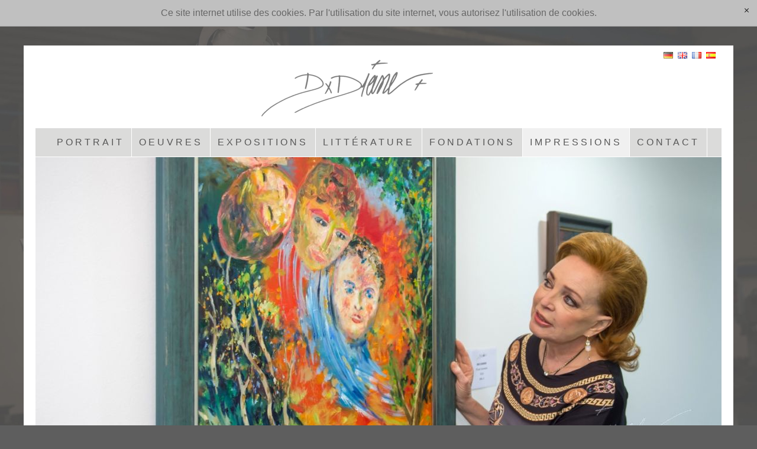

--- FILE ---
content_type: text/html; charset=utf-8
request_url: https://ddiane.de/fr/impressionen/
body_size: 9595
content:
<!DOCTYPE html>
<html lang="fr" class="pagestatus-init no-js scrolled-top"><head><title>Impressionen IKH Diane Herzogin von Württemberg</title><!--
      Diese Seite wurde mit Weblication® CMS erstellt.
      Weblication® ist ein Produkt der Scholl Communications AG in 77694 Kehl.
      Weitere Informationen finden Sie unter https://www.weblication.de bzw. https://scholl.de.
    --><meta name="Description" content="Impressionen IKH Diane Herzogin von Württemberg"/><meta name="Keywords" content="Impressionen, IKH, Diane, Herzogin von Württemberg"/><meta name="Robots" content="index, noodp"/><meta charset="UTF-8" /><meta name="viewport" content="width=device-width, initial-scale=1"/><meta name="Generator" content="Weblication® CMS"/><!--[if IE]><meta http-equiv="x-ua-compatible" content="IE=edge" /><![endif]--><link rel="shortcut icon" href="/wGlobal/wGlobal/layout/images/favicon.ico"/><link rel="icon" href="/wGlobal/wGlobal/layout/images/favicon.ico"/><link rel="apple-touch-icon" href="/wGlobal/wGlobal/layout/images/apple-touch-icon.png"/><link rel="canonical" href="http://www.ddiane.de/fr/impressionen/"/><script type="text/javascript">wNavidStandard='535663535663';wProjectPath='/fr';hdLimitDpr='1.5';lightboxType='wLightbox'; </script><link rel="stylesheet" type="text/css" href="/wGlobal/wGlobal/layout/styles/optimized/design.css"/><style type="text/css">/*<![CDATA[*/
body {background-image:url(/wGlobal/wGlobal/layout/images/body-backgrounds/back_1.jpg);}
/*]]>*/</style><script src="/wGlobal/wGlobal/layout/scripts/items/jquery.js"></script><script src="/wGlobal/wGlobal/layout/scripts/optimized/css.js"></script><script src="/wGlobal/wGlobal/layout/scripts/optimized/ui.js"></script><script src="/wGlobal/wGlobal/layout/scripts/optimized/design.js"></script><script src="/wGlobal/wGlobal/layout/scripts/items/optimized/bannerSlider.js"></script><!--[if lt IE 9]><link rel="/wGlobal/wGlobal/layout/styles/items/jquery.fancybox" type="text/css" /><![endif]--><!--[if lt IE 9]><script type="text/javascript" src="/wGlobal/wGlobal/layout/scripts/items/jquery.js"></script><![endif]--><!--[if lt IE 9]><script type="text/javascript" src="/wGlobal/wGlobal/layout/scripts/items/jquery.fancybox.js"></script><![endif]--></head><body class="body page- project-fr subdir-impressionen object-default navId-535663535663"><div id="blockMainOuter"><div id="blockMain"><div id="blockMainInner"><div id="blockTop"><div id="blockTopInner"><div id="languageSelector"><a class="lang" href="/de/impressionen/"><img src="/wGlobal/wGlobal/layout/images/flags/de.gif" alt="Deutsch" title="Deutsch"/><span>Deutsch</span></a><a class="lang" href="/en/impressionen/"><img src="/wGlobal/wGlobal/layout/images/flags/en.gif" alt="Englisch" title="Englisch"/><span>Englisch</span></a><a class="langCurrent" href="/fr/impressionen/"><img src="/wGlobal/wGlobal/layout/images/flags/fr.gif" alt="Französisch" title="Französisch"/><span>Französisch</span></a><a class="lang" href="/es/impressionen/"><img src="/wGlobal/wGlobal/layout/images/flags/es.gif" alt="languageSelector_es" title="languageSelector_es"/><span>languageSelector_es</span></a> </div><a id="logo" href="/fr/" title="Zur Startseite"><img src="/wGlobal/wGlobal/layout/images/Logo_D.Diane_grau_2.png" alt=""/></a><div id="navigationMain"><ul data-togglerText="Navigation" class="navLevelContainer navLevel1Container" data-embedmode="embed"><li class="navLevel navLevel1 navLevelDefault navLevel1Default "><a class="navLevel navLevel1 navLevelDefault navLevel1Default" title="" href="/fr/portrait/">Portrait</a></li><li class="navLevel navLevel1 navLevelOpen navLevel1Open "><a class="navLevel navLevel1 navLevelOpen navLevel1Open" title="" href="/fr/werke/" id="navpoint_774687774687" data-previewlink="/fr/wGlobal/content/dropdown/werke.php">Oeuvres</a><ul class="navLevelContainer navLevel2Container"><li class="navLevel navLevel2 navLevelDefault navLevel2Default "><a class="navLevel navLevel2 navLevelDefault navLeve21Default" title="" href="/fr/werke/plastische_werke.php">Œuvres plastiques</a></li><li class="navLevel navLevel2 navLevelDefault navLevel2Default "><a class="navLevel navLevel2 navLevelDefault navLeve21Default" title="" href="/fr/werke/malerei_grafik.php">Peinture</a></li><li class="navLevel navLevel2 navLevelDefault navLevel2Default "><a class="navLevel navLevel2 navLevelDefault navLeve21Default" title="" href="/fr/werke/engel.php">Anges</a></li><li class="navLevel navLevel2 navLevelDefault navLevel2Default "><a class="navLevel navLevel2 navLevelDefault navLeve21Default" title="" href="/fr/werke/glasmalerei.php">Vitrail</a></li><li class="navLevel navLevel2 navLevelDefault navLevel2Default "><a class="navLevel navLevel2 navLevelDefault navLeve21Default" title="" href="/fr/werke/kunsthandwerk.php">Artisanat</a></li><li class="navLevel navLevel2 navLevelDefault navLevel2Default "><a class="navLevel navLevel2 navLevelDefault navLeve21Default" title="" href="/fr/werke/haute_couture.php">Haute Couture I</a></li><li class="navLevel navLevel2 navLevelDefault navLevel2Default "><a class="navLevel navLevel2 navLevelDefault navLeve21Default" title="" href="/fr/werke/haute_couture_2.php">Haute Couture II</a></li><li class="navLevel navLevel2 navLevelDefault navLevel2Default "><a class="navLevel navLevel2 navLevelDefault navLeve21Default" title="" href="/fr/werke/haute_couture_3.php">Haute Couture III</a></li><li class="navLevel navLevel2 navLevelDefault navLevel2Default "><a class="navLevel navLevel2 navLevelDefault navLeve21Default" title="" href="/fr/werke/haute_couture_4.php">Haute Couture IV</a></li></ul></li><li class="navLevel navLevel1 navLevelDefault navLevel1Default "><a class="navLevel navLevel1 navLevelDefault navLevel1Default" title="" href="/fr/ausstellungen/">Expositions</a></li><li class="navLevel navLevel1 navLevelDefault navLevel1Default "><a class="navLevel navLevel1 navLevelDefault navLevel1Default" title="" href="/fr/literatur/">Littérature</a></li><li class="navLevel navLevel1 navLevelDefault navLevel1Default "><a class="navLevel navLevel1 navLevelDefault navLevel1Default" title="" href="/fr/stiftungen/">Fondations</a></li><li class="navLevel navLevel1 navLevelSelected navLevel1Selected "><a class="navLevel navLevel1 navLevelSelected navLevel1Selected" title="" href="/fr/impressionen/">Impressions</a></li><li class="navLevel navLevel1 navLevelDefault navLevel1Default "><a class="navLevel navLevel1 navLevelDefault navLevel1Default" title="" href="/fr/kontakt/">Contact</a></li></ul> </div></div></div><div id="blockBeforeLeftContentRight"><div id="blockBeforeLeftContentRightInner"><div id="blockBefore" class="blockBefore"><div id="blockBeforeInner" class="blockBeforeInner"><div id="areaContent3Global"><div id="areaContent3Include" class="elementIncludeContentNavigation"></div><div class="elementIncludeContentPage" id="pageContent3"><!--CONTENT:START--><div class="elementStandard elementContent elementList elementList-bannerSlider elementList-bannerSlider_var99" id="list_7ac25e61"><div class="listBannerSlider_var99 numberChanges-1 wglBannerSlider" id="bannerSlider_7ac25e61" data-fadetime="6" data-animation="fadeIn" data-animationduration="1000" data-previewanimation="" data-animationzoom="1.1" data-preventeventsontouch="1" data-allowtouch="" data-embedtype="" data-pauseonmouseover="yes" data-initon="" data-initopen="" data-initdelay="" data-numberentries="5" data-currententry="1" data-hasinit="0"><div class="listInner"><div class="listEntries listEntries5"><div class="listEntriesInner" id="listEntries_7ac25e61"><div class="listEntry listEntry_1 listEntrySelected listEntrySelectedInit listEntryProgress listEntryObject-slide listEntryObject-slide_var0"><div class="listEntryInner"><img data-src="/wAssets/img/weblication/wThumbnails/titelfoto_18_signatur-a8f5a377e56b217g4d2665aeef379ca4.jpg" src="[data-uri]" alt="" height="653" width="1160" class="listEntryImage wglLazyLoad wglLazyLoadInit" title="" data-src2x="/wAssets/img/weblication/wThumbnails/titelfoto_18_signatur-a8f5a377e56b217g4d2665aeef379ca4@2x.jpg" data-srcmin="/wAssets/img/weblication/wThumbnails/titelfoto_18_signatur-a8f5a377e56b217g4d2665aeef379ca4@min640.jpg"/><div class="listEntryInfoLayer"><div class="listEntryInfoLayerInner"></div></div></div></div><div class="listEntry listEntry_2 listEntryObject-slide listEntryObject-slide_var0"><div class="listEntryInner"><img data-src="/wAssets/img/weblication/wThumbnails/titelfoto_20_signatur-ee1bebe023e5a76g618a76d30a255e84.jpg" src="[data-uri]" alt="" height="653" width="1160" class="listEntryImage wglLazyLoad wglLazyLoadInit" title="" data-src2x="/wAssets/img/weblication/wThumbnails/titelfoto_20_signatur-ee1bebe023e5a76g618a76d30a255e84@2x.jpg" data-srcmin="/wAssets/img/weblication/wThumbnails/titelfoto_20_signatur-ee1bebe023e5a76g618a76d30a255e84@min640.jpg"/><div class="listEntryInfoLayer"><div class="listEntryInfoLayerInner"></div></div></div></div><div class="listEntry listEntry_3 listEntryObject-slide listEntryObject-slide_var0"><div class="listEntryInner"><img data-src="/wAssets/img/weblication/wThumbnails/titelfoto_19_signatur-5e2e978de886ac9g0ce0b9508bfeb188.jpg" src="[data-uri]" alt="" height="653" width="1160" class="listEntryImage wglLazyLoad wglLazyLoadInit" title="" data-src2x="/wAssets/img/weblication/wThumbnails/titelfoto_19_signatur-5e2e978de886ac9g0ce0b9508bfeb188@2x.jpg" data-srcmin="/wAssets/img/weblication/wThumbnails/titelfoto_19_signatur-5e2e978de886ac9g0ce0b9508bfeb188@min640.jpg"/><div class="listEntryInfoLayer"><div class="listEntryInfoLayerInner"></div></div></div></div><div class="listEntry listEntry_4 listEntryObject-slide listEntryObject-slide_var0"><div class="listEntryInner"><img data-src="/wAssets/img/weblication/wThumbnails/titelfoto_21_signatur-53ad9bd99b6cd8dg73a16c7ddd18c621.jpg" src="[data-uri]" alt="" height="653" width="1160" class="listEntryImage wglLazyLoad wglLazyLoadInit" title="" data-src2x="/wAssets/img/weblication/wThumbnails/titelfoto_21_signatur-53ad9bd99b6cd8dg73a16c7ddd18c621@2x.jpg" data-srcmin="/wAssets/img/weblication/wThumbnails/titelfoto_21_signatur-53ad9bd99b6cd8dg73a16c7ddd18c621@min640.jpg"/><div class="listEntryInfoLayer"><div class="listEntryInfoLayerInner"></div></div></div></div><div class="listEntry listEntry_5 listEntryObject-slide listEntryObject-slide_var0"><div class="listEntryInner"><img data-src="/wAssets/img/weblication/wThumbnails/titelfoto_14_signatur-d4178a3df07ec75g2f82e48ff08b1a68.jpg" src="[data-uri]" alt="" height="653" width="1160" class="listEntryImage wglLazyLoad wglLazyLoadInit" title="" data-src2x="/wAssets/img/weblication/wThumbnails/titelfoto_14_signatur-d4178a3df07ec75g2f82e48ff08b1a68@2x.jpg" data-srcmin="/wAssets/img/weblication/wThumbnails/titelfoto_14_signatur-d4178a3df07ec75g2f82e48ff08b1a68@min640.jpg"/><div class="listEntryInfoLayer"><div class="listEntryInfoLayerInner"></div></div></div></div></div></div><div class="listMoverBack" onclick="selectEntry_7ac25e61('-')"><div class="listMoverBackInner"> </div></div><div class="listMoverForward" onclick="selectEntry_7ac25e61('+')"><div class="listMoverForwardInner"> </div></div><div class="listEntriesPreview listEntriesPreview5"><div class="listEntriesPreviewInner" id="listEntriesPreview_7ac25e61"><div class="listEntry listEntrySelected listEntrySelectedInit listEntryProgress listEntryObject-slide listEntryObject-slide_var0" onclick="selectEntry_7ac25e61(1);" id="entryPreview_7ac25e61_1"><div class="listEntryInner"><div class="listEntryInfoLayer"></div></div></div><div class="listEntry listEntryObject-slide listEntryObject-slide_var0" onclick="selectEntry_7ac25e61(2);" id="entryPreview_7ac25e61_2"><div class="listEntryInner"><div class="listEntryInfoLayer"></div></div></div><div class="listEntry listEntryObject-slide listEntryObject-slide_var0" onclick="selectEntry_7ac25e61(3);" id="entryPreview_7ac25e61_3"><div class="listEntryInner"><div class="listEntryInfoLayer"></div></div></div><div class="listEntry listEntryObject-slide listEntryObject-slide_var0" onclick="selectEntry_7ac25e61(4);" id="entryPreview_7ac25e61_4"><div class="listEntryInner"><div class="listEntryInfoLayer"></div></div></div><div class="listEntry listEntryObject-slide listEntryObject-slide_var0" onclick="selectEntry_7ac25e61(5);" id="entryPreview_7ac25e61_5"><div class="listEntryInner"><div class="listEntryInfoLayer"></div></div></div></div></div></div></div> </div><!--CONTENT:STOP--></div><div class="elementScript"><div id="cookieNotice"><span>Ce site internet utilise des cookies. Par l'utilisation du site internet, vous autorisez l'utilisation de cookies.</span><span id="cookieNoticeCloser" style="display:none" onclick="document.cookie = 'hideCookieNotice=1;path=/;expires=Fri, 31 Dec 9999 23:59:59 GMT';jQuery('#cookieNotice').slideUp()">[x]</span></div><script>
  if(document.cookie.indexOf('hideCookieNotice=1') != -1){
    jQuery('#cookieNotice').hide();
  }
  else{
    jQuery('#cookieNotice').prependTo('body');
    jQuery('#cookieNoticeCloser').show();
  }
</script><style>
  #cookieNotice              {position:relative;background-color:#c0c0c0;border-bottom:solid 1px #a0a0a0;padding:10px;text-align:center}
  #cookieNoticeCloser        {color:transparent;position:absolute;right:10px;width:15px;height:15px;cursor:pointer}
  #cookieNoticeCloser:before {content:'';position:absolute;width:1px;height:9px;background-color:#000000;left:7px;top:3px;transform:rotate(-45deg);-webkit-transform:rotate(-45deg);}
  #cookieNoticeCloser:after  {content:'';position:absolute;width:1px;height:9px;background-color:#000000;left:7px;top:3px;transform:rotate(45deg);-webkit-transform:rotate(45deg);}
</style></div></div></div></div><div id="blockLeftContentRight"><div id="blockLeftContentRightInner"><div id="blockContent" class="blockContent"><div id="blockContentInner" class="blockContentInner"><!--CONTENT:START--><div data-title="" class="elementStandard elementSection elementSection_var111 elementSectionPadding_var40"><div class="sectionInner"><div class="elementStandard elementContent elementHeadline elementHeadline_var50" id="anchor_35207336_Impressions"><h1>Impressions</h1></div><div class="elementStandard elementContent elementHeadline elementHeadline_var55" id="anchor_8da276c7_Exposition-S.A.R.-la-duchesse-Diane-de-Wurtemberg-avec-la-BW-Bank-mars-avril-2014"><h2>Exposition S.A.R. la duchesse Diane de Wurtemberg avec la BW-Bank mars/avril 2014</h2></div><div class="elementStandard elementContent elementText elementText_var0"><p class="alignCenter"><strong>« Acheter des oeuvres d'art et
faire une bonne action »</strong><strong><span face="Verdana, serif"><span size="3"></span></span></strong></p>
	
	
	
<p class="alignCenter"><span face="Verdana, serif"><span size="3"></span></span>C'est sous ce thème que S.A.R. la
duchesse a inauguré deux expositions parallèles dans les filiales
de la BW-Bank à Stuttgart. Le premier vernissage a eu lieu le 12
mars dans les bureaux de la filiale Kronprinzbau, et le deuxième le
13 mars à la filiale de Königstraße.</p><p class="alignCenter"><span face="Verdana, serif"><span size="3">Cette dernière exposition a été
inaugurée par M. Weber, Directeur de filiale, et Mme Moll, galeriste
de Esslingen. Après quelques mots de bienvenue, les 150 invités ont
pu examiner les oeuvres d'art et, échanger quelques mots avec S.A.R.
la duchesse. Ce prestigieux évènement s'est poursuivi le lendemain.
L'exposition de la filiale Königstraße a été inaugurée par
S.A.R. la duchesse, accompagnée par le Directeur, M. Thomas. Un très
charmant dialogue a ouvert l'appétit des convives, et les premières
oeuvres d'art ont été vendues directement´à l'ouverture. Les
recettes de ces expositions ont été reversées au projet
« Stutengarten ». Le « Stutengarten » est un
centre éducatif et de de loisirs se trouvant dans le stade équestre
Bad Canstatt. Ici, les enfants peuvent être initiés à la vie
politique, sociale, économique et culturelle et ce, en utilisant la
méthode du « learning by doing ».</span></span></p><p class="alignCenter">On pouvait visiter l'exposition du 13
mars au 17 avril 2014.</p> </div><div class="elementStandard elementContent elementContainerStandard elementContainerStandard_var1 elementContainerStandardColumns elementContainerStandardColumns4 elementContainerStandardColumns_var25252525" data-w-addclasses="wglAdjustHeightMax"><div class="col col1"><div class="col_inner col1_inner"><div class="elementStandard elementContent elementPicture elementPicture_var0 elementPicture  pictureSize-adapt  "><div id="d_30238dc108054f0468ef7dc2e11d1bd6" class="picture pictureFrame pictureBorder"><div class="pictureFrameInner"><a rel="imageGroup1" id="a_30238dc108054f0468ef7dc2e11d1bd6" class="pictureDetails boxPictureOnly picture" href="/wAssets/img/472IR4_2741-c-ingo-rack_1000.png" title="Exposition S.A.R. la duchesse Diane de Wurtemberg"><span class="pictureCore"><img id="i_30238dc108054f0468ef7dc2e11d1bd6" class="pictureDefault picture pictureFrame pictureBorder pictureSize-adapt " width="248" height="165" title="Exposition S.A.R. la duchesse Diane de Wurtemberg" alt="Exposition S.A.R. la duchesse Diane de Wurtemberg" src="/wAssets/img/weblication/wThumbnails/472IR4_2741-c-ingo-rack_1000-9f14cd5d56121f5g5eac345f40c40e6a.png" data-src2x="/wAssets/img/weblication/wThumbnails/472IR4_2741-c-ingo-rack_1000-9f14cd5d56121f5g5eac345f40c40e6a@2x.png" data-srcmin="/wAssets/img/weblication/wThumbnails/472IR4_2741-c-ingo-rack_1000-9f14cd5d56121f5g5eac345f40c40e6a@min640.png"/><span class="pictureZoomer"> </span></span></a></div></div></div> </div></div><div class="col col2"><div class="col_inner col2_inner"><div class="elementStandard elementContent elementPicture elementPicture_var0 elementPicture  pictureSize-adapt  "><div id="d_f3561b7f2a9fefa91a007fd0b673a88d" class="picture pictureFrame pictureBorder"><div class="pictureFrameInner"><a rel="imageGroup1" id="a_f3561b7f2a9fefa91a007fd0b673a88d" class="pictureDetails boxPictureOnly picture" href="/wAssets/img/475IR3_0612-c-ingo-rack_1000.png" title="Exposition S.A.R. la duchesse Diane de Wurtemberg"><span class="pictureCore"><img id="i_f3561b7f2a9fefa91a007fd0b673a88d" class="pictureDefault picture pictureFrame pictureBorder pictureSize-adapt " width="248" height="165" title="Exposition S.A.R. la duchesse Diane de Wurtemberg" alt="Exposition S.A.R. la duchesse Diane de Wurtemberg" src="/wAssets/img/weblication/wThumbnails/475IR3_0612-c-ingo-rack_1000-fe2484de4335f7bg72a65d99a1bd41ff.png" data-src2x="/wAssets/img/weblication/wThumbnails/475IR3_0612-c-ingo-rack_1000-fe2484de4335f7bg72a65d99a1bd41ff@2x.png" data-srcmin="/wAssets/img/weblication/wThumbnails/475IR3_0612-c-ingo-rack_1000-fe2484de4335f7bg72a65d99a1bd41ff@min640.png"/><span class="pictureZoomer"> </span></span></a></div></div></div> </div></div><div class="col col3"><div class="col_inner col3_inner"><div class="elementStandard elementContent elementPicture elementPicture_var0 elementPicture  pictureSize-adapt  "><div id="d_bc52852b45186c6e09d5e36317bba069" class="picture pictureFrame pictureBorder"><div class="pictureFrameInner"><a rel="imageGroup1" id="a_bc52852b45186c6e09d5e36317bba069" class="pictureDetails boxPictureOnly picture" href="/wAssets/img/492IR3_0631-c-ingo-rack_1000.png" title="Exposition S.A.R. la duchesse Diane de Wurtemberg"><span class="pictureCore"><img id="i_bc52852b45186c6e09d5e36317bba069" class="pictureDefault picture pictureFrame pictureBorder pictureSize-adapt " width="248" height="165" title="Exposition S.A.R. la duchesse Diane de Wurtemberg" alt="Exposition S.A.R. la duchesse Diane de Wurtemberg" src="/wAssets/img/weblication/wThumbnails/492IR3_0631-c-ingo-rack_1000-5fa71f31e524f81gd692d8eab409f78f.png" data-src2x="/wAssets/img/weblication/wThumbnails/492IR3_0631-c-ingo-rack_1000-5fa71f31e524f81gd692d8eab409f78f@2x.png" data-srcmin="/wAssets/img/weblication/wThumbnails/492IR3_0631-c-ingo-rack_1000-5fa71f31e524f81gd692d8eab409f78f@min640.png"/><span class="pictureZoomer"> </span></span></a></div></div></div> </div></div><div class="col col4"><div class="col_inner col4_inner"><div class="elementStandard elementContent elementPicture elementPicture_var0 elementPicture  pictureSize-adapt  "><div id="d_e89f83f2940018c25de04cfef2db9292" class="picture pictureFrame pictureBorder"><div class="pictureFrameInner"><a rel="imageGroup1" id="a_e89f83f2940018c25de04cfef2db9292" class="pictureDetails boxPictureOnly picture" href="/wAssets/img/500IR4_2752-c-ingo-rack_1000.png" title="Exposition S.A.R. la duchesse Diane de Wurtemberg"><span class="pictureCore"><img id="i_e89f83f2940018c25de04cfef2db9292" class="pictureDefault picture pictureFrame pictureBorder pictureSize-adapt " width="248" height="165" title="Exposition S.A.R. la duchesse Diane de Wurtemberg" alt="Exposition S.A.R. la duchesse Diane de Wurtemberg" src="/wAssets/img/weblication/wThumbnails/500IR4_2752-c-ingo-rack_1000-66af6b8acbda6ddgeecb4b43efe57118.png" data-src2x="/wAssets/img/weblication/wThumbnails/500IR4_2752-c-ingo-rack_1000-66af6b8acbda6ddgeecb4b43efe57118@2x.png" data-srcmin="/wAssets/img/weblication/wThumbnails/500IR4_2752-c-ingo-rack_1000-66af6b8acbda6ddgeecb4b43efe57118@min640.png"/><span class="pictureZoomer"> </span></span></a></div></div></div> </div></div><div class="clearBoth"> </div></div><div class="elementStandard elementContent elementContainerStandard elementContainerStandard_var1 elementContainerStandardColumns elementContainerStandardColumns4 elementContainerStandardColumns_var25252525" data-w-addclasses="wglAdjustHeightMax"><div class="col col1"><div class="col_inner col1_inner"><div class="elementStandard elementContent elementPicture elementPicture_var0 elementPicture  pictureSize-adapt  "><div id="d_22759f52f59e1a8309cbbd2c87e42006" class="picture pictureFrame pictureBorder"><div class="pictureFrameInner"><a rel="imageGroup1" id="a_22759f52f59e1a8309cbbd2c87e42006" class="pictureDetails boxPictureOnly picture" href="/wAssets/img/011IR4_2202-c-ingo-rack.jpg" title="Exposition S.A.R. la duchesse Diane de Wurtemberg"><span class="pictureCore"><img id="i_22759f52f59e1a8309cbbd2c87e42006" class="pictureDefault picture pictureFrame pictureBorder pictureSize-adapt " width="248" height="165" title="Exposition S.A.R. la duchesse Diane de Wurtemberg" alt="Exposition S.A.R. la duchesse Diane de Wurtemberg" src="/wAssets/img/weblication/wThumbnails/011IR4_2202-c-ingo-rack-1c8fc1ddc05e12ag9097a9b0d1995a98.jpg" data-src2x="/wAssets/img/weblication/wThumbnails/011IR4_2202-c-ingo-rack-1c8fc1ddc05e12ag9097a9b0d1995a98@2x.jpg" data-srcmin="/wAssets/img/weblication/wThumbnails/011IR4_2202-c-ingo-rack-1c8fc1ddc05e12ag9097a9b0d1995a98@min640.jpg"/><span class="pictureZoomer"> </span></span></a></div></div></div> </div></div><div class="col col2"><div class="col_inner col2_inner"><div class="elementStandard elementContent elementPicture elementPicture_var0 elementPicture  pictureSize-adapt  "><div id="d_f0c08eefdaf0f3e56f628ed506baa53b" class="picture pictureFrame pictureBorder"><div class="pictureFrameInner"><a rel="imageGroup1" id="a_f0c08eefdaf0f3e56f628ed506baa53b" class="pictureDetails boxPictureOnly picture" href="/wAssets/img/012IR4_2203-c-ingo-rack.jpg" title="Exposition S.A.R. la duchesse Diane de Wurtemberg"><span class="pictureCore"><img id="i_f0c08eefdaf0f3e56f628ed506baa53b" class="pictureDefault picture pictureFrame pictureBorder pictureSize-adapt " width="248" height="165" title="Exposition S.A.R. la duchesse Diane de Wurtemberg" alt="Exposition S.A.R. la duchesse Diane de Wurtemberg" src="/wAssets/img/weblication/wThumbnails/012IR4_2203-c-ingo-rack-0fc81122aa4bd6dg51dcc90424585ed2.jpg" data-src2x="/wAssets/img/weblication/wThumbnails/012IR4_2203-c-ingo-rack-0fc81122aa4bd6dg51dcc90424585ed2@2x.jpg" data-srcmin="/wAssets/img/weblication/wThumbnails/012IR4_2203-c-ingo-rack-0fc81122aa4bd6dg51dcc90424585ed2@min640.jpg"/><span class="pictureZoomer"> </span></span></a></div></div></div> </div></div><div class="col col3"><div class="col_inner col3_inner"><div class="elementStandard elementContent elementPicture elementPicture_var0 elementPicture  pictureSize-adapt  "><div id="d_f86fb855243c7d0ed5a385e690ffae1c" class="picture pictureFrame pictureBorder"><div class="pictureFrameInner"><a rel="imageGroup1" id="a_f86fb855243c7d0ed5a385e690ffae1c" class="pictureDetails boxPictureOnly picture" href="/wAssets/img/020IR4_2219-c-ingo-rack.jpg" title="Exposition S.A.R. la duchesse Diane de Wurtemberg"><span class="pictureCore"><img id="i_f86fb855243c7d0ed5a385e690ffae1c" class="pictureDefault picture pictureFrame pictureBorder pictureSize-adapt " width="248" height="165" title="Exposition S.A.R. la duchesse Diane de Wurtemberg" alt="Exposition S.A.R. la duchesse Diane de Wurtemberg" src="/wAssets/img/weblication/wThumbnails/020IR4_2219-c-ingo-rack-714e76457c813d6gca4d8c5b99f6b228.jpg" data-src2x="/wAssets/img/weblication/wThumbnails/020IR4_2219-c-ingo-rack-714e76457c813d6gca4d8c5b99f6b228@2x.jpg" data-srcmin="/wAssets/img/weblication/wThumbnails/020IR4_2219-c-ingo-rack-714e76457c813d6gca4d8c5b99f6b228@min640.jpg"/><span class="pictureZoomer"> </span></span></a></div></div></div> </div></div><div class="col col4"><div class="col_inner col4_inner"><div class="elementStandard elementContent elementPicture elementPicture_var0 elementPicture  pictureSize-adapt  "><div id="d_afcb883ade163cf85cf7ef6bb01ff4cb" class="picture pictureFrame pictureBorder"><div class="pictureFrameInner"><a rel="imageGroup1" id="a_afcb883ade163cf85cf7ef6bb01ff4cb" class="pictureDetails boxPictureOnly picture" href="/wAssets/img/023IR3_0421-c-ingo-rack.jpg" title="Exposition S.A.R. la duchesse Diane de Wurtemberg"><span class="pictureCore"><img id="i_afcb883ade163cf85cf7ef6bb01ff4cb" class="pictureDefault picture pictureFrame pictureBorder pictureSize-adapt " width="248" height="165" title="Exposition S.A.R. la duchesse Diane de Wurtemberg" alt="Exposition S.A.R. la duchesse Diane de Wurtemberg" src="/wAssets/img/weblication/wThumbnails/023IR3_0421-c-ingo-rack-99243a8c7832e04gfb8ed7a0351eaab7.jpg" data-src2x="/wAssets/img/weblication/wThumbnails/023IR3_0421-c-ingo-rack-99243a8c7832e04gfb8ed7a0351eaab7@2x.jpg" data-srcmin="/wAssets/img/weblication/wThumbnails/023IR3_0421-c-ingo-rack-99243a8c7832e04gfb8ed7a0351eaab7@min640.jpg"/><span class="pictureZoomer"> </span></span></a></div></div></div> </div></div><div class="clearBoth"> </div></div><div class="elementStandard elementContent elementContainerStandard elementContainerStandard_var1 elementContainerStandardColumns elementContainerStandardColumns4 elementContainerStandardColumns_var25252525" data-w-addclasses="wglAdjustHeightMax"><div class="col col1"><div class="col_inner col1_inner"><div class="elementStandard elementContent elementPicture elementPicture_var0 elementPicture  pictureSize-adapt  "><div id="d_c7ba2a0a69b34843e4a033dd3ab49571" class="picture pictureFrame pictureBorder"><div class="pictureFrameInner"><a rel="imageGroup1" id="a_c7ba2a0a69b34843e4a033dd3ab49571" class="pictureDetails boxPictureOnly picture" href="/wAssets/img/024IR4_2225-c-ingo-rack.jpg" title="Exposition S.A.R. la duchesse Diane de Wurtemberg"><span class="pictureCore"><img id="i_c7ba2a0a69b34843e4a033dd3ab49571" class="pictureDefault picture pictureFrame pictureBorder pictureSize-adapt " width="248" height="165" title="Exposition S.A.R. la duchesse Diane de Wurtemberg" alt="Exposition S.A.R. la duchesse Diane de Wurtemberg" src="/wAssets/img/weblication/wThumbnails/024IR4_2225-c-ingo-rack-cb67d2e56f4a245gbdba436fc9c75582.jpg" data-src2x="/wAssets/img/weblication/wThumbnails/024IR4_2225-c-ingo-rack-cb67d2e56f4a245gbdba436fc9c75582@2x.jpg" data-srcmin="/wAssets/img/weblication/wThumbnails/024IR4_2225-c-ingo-rack-cb67d2e56f4a245gbdba436fc9c75582@min640.jpg"/><span class="pictureZoomer"> </span></span></a></div></div></div> </div></div><div class="col col2"><div class="col_inner col2_inner"><div class="elementStandard elementContent elementPicture elementPicture_var0 elementPicture  pictureSize-adapt  "><div id="d_94dc1d382a932228059ed01fe711e433" class="picture pictureFrame pictureBorder"><div class="pictureFrameInner"><a rel="imageGroup1" id="a_94dc1d382a932228059ed01fe711e433" class="pictureDetails boxPictureOnly picture" href="/wAssets/img/031IR3_0423-c-ingo-rack.jpg" title="Exposition S.A.R. la duchesse Diane de Wurtemberg"><span class="pictureCore"><img id="i_94dc1d382a932228059ed01fe711e433" class="pictureDefault picture pictureFrame pictureBorder pictureSize-adapt " width="248" height="165" title="Exposition S.A.R. la duchesse Diane de Wurtemberg" alt="Exposition S.A.R. la duchesse Diane de Wurtemberg" src="/wAssets/img/weblication/wThumbnails/031IR3_0423-c-ingo-rack-8ecfdcfdb963a6dg1ae53486a80b25e9.jpg" data-src2x="/wAssets/img/weblication/wThumbnails/031IR3_0423-c-ingo-rack-8ecfdcfdb963a6dg1ae53486a80b25e9@2x.jpg" data-srcmin="/wAssets/img/weblication/wThumbnails/031IR3_0423-c-ingo-rack-8ecfdcfdb963a6dg1ae53486a80b25e9@min640.jpg"/><span class="pictureZoomer"> </span></span></a></div></div></div> </div></div><div class="col col3"><div class="col_inner col3_inner"><div class="elementStandard elementContent elementPicture elementPicture_var0 elementPicture  pictureSize-adapt  "><div id="d_e613f4600227b723a7fbe54987e47215" class="picture pictureFrame pictureBorder"><div class="pictureFrameInner"><a rel="imageGroup1" id="a_e613f4600227b723a7fbe54987e47215" class="pictureDetails boxPictureOnly picture" href="/wAssets/img/043IR3_0428-c-ingo-rack.jpg" title="Exposition S.A.R. la duchesse Diane de Wurtemberg"><span class="pictureCore"><img id="i_e613f4600227b723a7fbe54987e47215" class="pictureDefault picture pictureFrame pictureBorder pictureSize-adapt " width="248" height="165" title="Exposition S.A.R. la duchesse Diane de Wurtemberg" alt="Exposition S.A.R. la duchesse Diane de Wurtemberg" src="/wAssets/img/weblication/wThumbnails/043IR3_0428-c-ingo-rack-88f2cba4e74c02ag940d01344ef5120b.jpg" data-src2x="/wAssets/img/weblication/wThumbnails/043IR3_0428-c-ingo-rack-88f2cba4e74c02ag940d01344ef5120b@2x.jpg" data-srcmin="/wAssets/img/weblication/wThumbnails/043IR3_0428-c-ingo-rack-88f2cba4e74c02ag940d01344ef5120b@min640.jpg"/><span class="pictureZoomer"> </span></span></a></div></div></div> </div></div><div class="col col4"><div class="col_inner col4_inner"><div class="elementStandard elementContent elementPicture elementPicture_var0 elementPicture  pictureSize-adapt  "><div id="d_40f19927fd9a2a0e665932fadb9096c6" class="picture pictureFrame pictureBorder"><div class="pictureFrameInner"><a rel="imageGroup1" id="a_40f19927fd9a2a0e665932fadb9096c6" class="pictureDetails boxPictureOnly picture" href="/wAssets/img/039IR4_2250-c-ingo-rack.jpg" title="Exposition S.A.R. la duchesse Diane de Wurtemberg"><span class="pictureCore"><img id="i_40f19927fd9a2a0e665932fadb9096c6" class="pictureDefault picture pictureFrame pictureBorder pictureSize-adapt " width="248" height="165" title="Exposition S.A.R. la duchesse Diane de Wurtemberg" alt="Exposition S.A.R. la duchesse Diane de Wurtemberg" src="/wAssets/img/weblication/wThumbnails/039IR4_2250-c-ingo-rack-61c3291a021519dgffab1f50eabc8014.jpg" data-src2x="/wAssets/img/weblication/wThumbnails/039IR4_2250-c-ingo-rack-61c3291a021519dgffab1f50eabc8014@2x.jpg" data-srcmin="/wAssets/img/weblication/wThumbnails/039IR4_2250-c-ingo-rack-61c3291a021519dgffab1f50eabc8014@min640.jpg"/><span class="pictureZoomer"> </span></span></a></div></div></div> </div></div><div class="clearBoth"> </div></div><div class="elementStandard elementContent elementContainerStandard elementContainerStandard_var1 elementContainerStandardColumns elementContainerStandardColumns4 elementContainerStandardColumns_var25252525" data-w-addclasses="wglAdjustHeightMax"><div class="col col1"><div class="col_inner col1_inner"><div class="elementStandard elementContent elementPicture elementPicture_var0 elementPicture  pictureSize-adapt  "><div id="d_cc5b3aaeedafccc0ae620ad2191e48b1" class="picture pictureFrame pictureBorder"><div class="pictureFrameInner"><a rel="imageGroup1" id="a_cc5b3aaeedafccc0ae620ad2191e48b1" class="pictureDetails boxPictureOnly picture" href="/wAssets/img/052IR4_2262-c-ingo-rack.jpg" title="Exposition S.A.R. la duchesse Diane de Wurtemberg"><span class="pictureCore"><img id="i_cc5b3aaeedafccc0ae620ad2191e48b1" class="pictureDefault picture pictureFrame pictureBorder pictureSize-adapt " width="248" height="165" title="Exposition S.A.R. la duchesse Diane de Wurtemberg" alt="Exposition S.A.R. la duchesse Diane de Wurtemberg" src="/wAssets/img/weblication/wThumbnails/052IR4_2262-c-ingo-rack-41a4a9e65c79703gee47a7c17cad9230.jpg" data-src2x="/wAssets/img/weblication/wThumbnails/052IR4_2262-c-ingo-rack-41a4a9e65c79703gee47a7c17cad9230@2x.jpg" data-srcmin="/wAssets/img/weblication/wThumbnails/052IR4_2262-c-ingo-rack-41a4a9e65c79703gee47a7c17cad9230@min640.jpg"/><span class="pictureZoomer"> </span></span></a></div></div></div> </div></div><div class="col col2"><div class="col_inner col2_inner"><div class="elementStandard elementContent elementPicture elementPicture_var0 elementPicture  pictureSize-adapt  "><div id="d_466cbc3cf306c415538a97266ec38a17" class="picture pictureFrame pictureBorder"><div class="pictureFrameInner"><a rel="imageGroup1" id="a_466cbc3cf306c415538a97266ec38a17" class="pictureDetails boxPictureOnly picture" href="/wAssets/img/056IR3_0434-c-ingo-rack.jpg" title="Exposition S.A.R. la duchesse Diane de Wurtemberg"><span class="pictureCore"><img id="i_466cbc3cf306c415538a97266ec38a17" class="pictureDefault picture pictureFrame pictureBorder pictureSize-adapt " width="248" height="165" title="Exposition S.A.R. la duchesse Diane de Wurtemberg" alt="Exposition S.A.R. la duchesse Diane de Wurtemberg" src="/wAssets/img/weblication/wThumbnails/056IR3_0434-c-ingo-rack-dd6a615d3fee844g86a8b0d5a5c34b84.jpg" data-src2x="/wAssets/img/weblication/wThumbnails/056IR3_0434-c-ingo-rack-dd6a615d3fee844g86a8b0d5a5c34b84@2x.jpg" data-srcmin="/wAssets/img/weblication/wThumbnails/056IR3_0434-c-ingo-rack-dd6a615d3fee844g86a8b0d5a5c34b84@min640.jpg"/><span class="pictureZoomer"> </span></span></a></div></div></div> </div></div><div class="col col3"><div class="col_inner col3_inner"><div class="elementStandard elementContent elementPicture elementPicture_var0 elementPicture  pictureSize-adapt  "><div id="d_8b021e489f5ec5a06a9add4e18006e9d" class="picture pictureFrame pictureBorder"><div class="pictureFrameInner"><a rel="imageGroup1" id="a_8b021e489f5ec5a06a9add4e18006e9d" class="pictureDetails boxPictureOnly picture" href="/wAssets/img/057IR4_2272-c-ingo-rack.jpg" title="Exposition S.A.R. la duchesse Diane de Wurtemberg"><span class="pictureCore"><img id="i_8b021e489f5ec5a06a9add4e18006e9d" class="pictureDefault picture pictureFrame pictureBorder pictureSize-adapt " width="248" height="165" title="Exposition S.A.R. la duchesse Diane de Wurtemberg" alt="Exposition S.A.R. la duchesse Diane de Wurtemberg" src="/wAssets/img/weblication/wThumbnails/057IR4_2272-c-ingo-rack-404388c063fd219g8a42903cc9a9c6f7.jpg" data-src2x="/wAssets/img/weblication/wThumbnails/057IR4_2272-c-ingo-rack-404388c063fd219g8a42903cc9a9c6f7@2x.jpg" data-srcmin="/wAssets/img/weblication/wThumbnails/057IR4_2272-c-ingo-rack-404388c063fd219g8a42903cc9a9c6f7@min640.jpg"/><span class="pictureZoomer"> </span></span></a></div></div></div> </div></div><div class="col col4"><div class="col_inner col4_inner"><div class="elementStandard elementContent elementPicture elementPicture_var0 elementPicture  pictureSize-adapt  "><div id="d_17252872d8bbf14a25365caf97f0e95f" class="picture pictureFrame pictureBorder"><div class="pictureFrameInner"><a rel="imageGroup1" id="a_17252872d8bbf14a25365caf97f0e95f" class="pictureDetails boxPictureOnly picture" href="/wAssets/img/337IR4_2613-c-ingo-rack.jpg" title="Exposition S.A.R. la duchesse Diane de Wurtemberg"><span class="pictureCore"><img id="i_17252872d8bbf14a25365caf97f0e95f" class="pictureDefault picture pictureFrame pictureBorder pictureSize-adapt " width="248" height="165" title="Exposition S.A.R. la duchesse Diane de Wurtemberg" alt="Exposition S.A.R. la duchesse Diane de Wurtemberg" src="/wAssets/img/weblication/wThumbnails/337IR4_2613-c-ingo-rack-8d4f99abf867a93g495f828e40b4db16.jpg" data-src2x="/wAssets/img/weblication/wThumbnails/337IR4_2613-c-ingo-rack-8d4f99abf867a93g495f828e40b4db16@2x.jpg" data-srcmin="/wAssets/img/weblication/wThumbnails/337IR4_2613-c-ingo-rack-8d4f99abf867a93g495f828e40b4db16@min640.jpg"/><span class="pictureZoomer"> </span></span></a></div></div></div> </div></div><div class="clearBoth"> </div></div><div class="elementClearer"> </div><div class="elementClearerWithSpace spacer1"> </div><div class="elementStandard elementContent elementHeadline elementHeadline_var55" id="anchor_a3f088ee_S.A.R.-la-duchesse-Diane-de-Wurtemberg-comme-ambassadrice-de-l-exposition-d-horticulture"><h2>S.A.R. la duchesse Diane de Wurtemberg comme ambassadrice de l'exposition d'horticulture</h2></div><div class="elementStandard elementContent elementText elementText_var0"><p class="alignCenter">Le 30 avril, S.A.R. la duchesse a
participé à l'exposition d'horticulture en qualité d'ambassadrice.<br/><span>Quelques unes de ses oeuvres d'art
décoraient également les espaces d'exposition. C'est ainsi que 4 de
ses grands anges ont été installés dans le Himmelsgarten et sur le
Salvator. Les grandes boules lumineuses ont également attiré une
foule nombreuse. Avec plus de 2 000 000 de visiteurs, l'exposition
d'horticulture était un véritable succès.</span></p> </div><div class="elementStandard elementContent elementPicture elementPicture_var0 elementPictureCenter  pictureSize-set  "><div id="d_b5ea6529b8189d592fa9363ec4e7e440" class="pictureCenter"><img id="i_b5ea6529b8189d592fa9363ec4e7e440" class="pictureDefault pictureCenter pictureSize-set " width="250" height="156" title="Plakat der Landesgartenschau" alt="Plakat der Landesgartenschau" src="/wAssets/img/weblication/wThumbnails/logo_gartenschau-1a48a5ff1a43449g0ec1777722fc352a.png" data-src2x="/wAssets/img/weblication/wThumbnails/logo_gartenschau-1a48a5ff1a43449g0ec1777722fc352a@2x.png"/></div></div> <div class="elementStandard elementContent elementContainerStandard elementContainerStandard_var1 elementContainerStandardColumns elementContainerStandardColumns4 elementContainerStandardColumns_var25252525" data-w-addclasses="wglAdjustHeightMax"><div class="col col1"><div class="col_inner col1_inner"><div class="elementStandard elementContent elementPicture elementPicture_var0 elementPicture  pictureSize-adapt  "><div id="d_2de50bcc1531b7a2b4dafc8be603efc1" class="picture pictureFrame pictureBorder"><div class="pictureFrameInner"><a rel="imageGroup1" id="a_2de50bcc1531b7a2b4dafc8be603efc1" class="pictureDetails boxPictureOnly picture" href="/wAssets/img/033IR4_8775-c-ingo-rack_1000.jpg" title="S.A.R. la duchesse Diane de Wurtemberg comme ambassadrice de l'exposition d'horticulture"><span class="pictureCore"><img id="i_2de50bcc1531b7a2b4dafc8be603efc1" class="pictureDefault picture pictureFrame pictureBorder pictureSize-adapt " width="248" height="165" title="S.A.R. la duchesse Diane de Wurtemberg comme ambassadrice de l'exposition d'horticulture" alt="S.A.R. la duchesse Diane de Wurtemberg comme ambassadrice de l'exposition d'horticulture" src="/wAssets/img/weblication/wThumbnails/033IR4_8775-c-ingo-rack_1000-70bcb8f5d23881bg7a0ef415379e7393.jpg" data-src2x="/wAssets/img/weblication/wThumbnails/033IR4_8775-c-ingo-rack_1000-70bcb8f5d23881bg7a0ef415379e7393@2x.jpg" data-srcmin="/wAssets/img/weblication/wThumbnails/033IR4_8775-c-ingo-rack_1000-70bcb8f5d23881bg7a0ef415379e7393@min640.jpg"/><span class="pictureZoomer"> </span></span></a></div></div></div> </div></div><div class="col col2"><div class="col_inner col2_inner"><div class="elementStandard elementContent elementPicture elementPicture_var0 elementPicture  pictureSize-adapt  "><div id="d_377ea61e6aabb39d2872e38975c960cc" class="picture pictureFrame pictureBorder"><div class="pictureFrameInner"><a rel="imageGroup1" id="a_377ea61e6aabb39d2872e38975c960cc" class="pictureDetails boxPictureOnly picture" href="/wAssets/img/035IR4_8779-c-ingo-rack_1000.jpg" title="S.A.R. la duchesse Diane de Wurtemberg comme ambassadrice de l'exposition d'horticulture"><span class="pictureCore"><img id="i_377ea61e6aabb39d2872e38975c960cc" class="pictureDefault picture pictureFrame pictureBorder pictureSize-adapt " width="248" height="165" title="S.A.R. la duchesse Diane de Wurtemberg comme ambassadrice de l'exposition d'horticulture" alt="S.A.R. la duchesse Diane de Wurtemberg comme ambassadrice de l'exposition d'horticulture" src="/wAssets/img/weblication/wThumbnails/035IR4_8779-c-ingo-rack_1000-99d72e4179605adg3f27860e8ee16356.jpg" data-src2x="/wAssets/img/weblication/wThumbnails/035IR4_8779-c-ingo-rack_1000-99d72e4179605adg3f27860e8ee16356@2x.jpg" data-srcmin="/wAssets/img/weblication/wThumbnails/035IR4_8779-c-ingo-rack_1000-99d72e4179605adg3f27860e8ee16356@min640.jpg"/><span class="pictureZoomer"> </span></span></a></div></div></div> </div></div><div class="col col3"><div class="col_inner col3_inner"><div class="elementStandard elementContent elementPicture elementPicture_var0 elementPicture  pictureSize-adapt  "><div id="d_8f5cbd19ae1b6e9119baf7ff1c682955" class="picture pictureFrame pictureBorder"><div class="pictureFrameInner"><a rel="imageGroup1" id="a_8f5cbd19ae1b6e9119baf7ff1c682955" class="pictureDetails boxPictureOnly picture" href="/wAssets/img/076IR4_8823-c-ingo-rack_1000.jpg" title="S.A.R. la duchesse Diane de Wurtemberg comme ambassadrice de l'exposition d'horticulture"><span class="pictureCore"><img id="i_8f5cbd19ae1b6e9119baf7ff1c682955" class="pictureDefault picture pictureFrame pictureBorder pictureSize-adapt " width="248" height="165" title="S.A.R. la duchesse Diane de Wurtemberg comme ambassadrice de l'exposition d'horticulture" alt="S.A.R. la duchesse Diane de Wurtemberg comme ambassadrice de l'exposition d'horticulture" src="/wAssets/img/weblication/wThumbnails/076IR4_8823-c-ingo-rack_1000-a42ca4ea2c53882g83d8998d84fdaa97.jpg" data-src2x="/wAssets/img/weblication/wThumbnails/076IR4_8823-c-ingo-rack_1000-a42ca4ea2c53882g83d8998d84fdaa97@2x.jpg" data-srcmin="/wAssets/img/weblication/wThumbnails/076IR4_8823-c-ingo-rack_1000-a42ca4ea2c53882g83d8998d84fdaa97@min640.jpg"/><span class="pictureZoomer"> </span></span></a></div></div></div> </div></div><div class="col col4"><div class="col_inner col4_inner"><div class="elementStandard elementContent elementPicture elementPicture_var0 elementPicture  pictureSize-adapt  "><div id="d_9d5b63be18456c85fe92c9b7fae64bfa" class="picture pictureFrame pictureBorder"><div class="pictureFrameInner"><a rel="imageGroup1" id="a_9d5b63be18456c85fe92c9b7fae64bfa" class="pictureDetails boxPictureOnly picture" href="/wAssets/img/148IR4_8904-c-ingo-rack_1000.jpg" title="S.A.R. la duchesse Diane de Wurtemberg comme ambassadrice de l'exposition d'horticulture"><span class="pictureCore"><img id="i_9d5b63be18456c85fe92c9b7fae64bfa" class="pictureDefault picture pictureFrame pictureBorder pictureSize-adapt " width="248" height="165" title="S.A.R. la duchesse Diane de Wurtemberg comme ambassadrice de l'exposition d'horticulture" alt="S.A.R. la duchesse Diane de Wurtemberg comme ambassadrice de l'exposition d'horticulture" src="/wAssets/img/weblication/wThumbnails/148IR4_8904-c-ingo-rack_1000-e08e5c63c3faeefge899385aead6bfaf.jpg" data-src2x="/wAssets/img/weblication/wThumbnails/148IR4_8904-c-ingo-rack_1000-e08e5c63c3faeefge899385aead6bfaf@2x.jpg" data-srcmin="/wAssets/img/weblication/wThumbnails/148IR4_8904-c-ingo-rack_1000-e08e5c63c3faeefge899385aead6bfaf@min640.jpg"/><span class="pictureZoomer"> </span></span></a></div></div></div> </div></div><div class="clearBoth"> </div></div><div class="elementStandard elementContent elementContainerStandard elementContainerStandard_var1 elementContainerStandardColumns elementContainerStandardColumns4 elementContainerStandardColumns_var25252525" data-w-addclasses="wglAdjustHeightMax"><div class="col col1"><div class="col_inner col1_inner"><div class="elementStandard elementContent elementPicture elementPicture_var0 elementPicture  pictureSize-adapt  "><div id="d_cc79de67d554e3d023ca1eb3a0a83b05" class="picture pictureFrame pictureBorder"><div class="pictureFrameInner"><a rel="imageGroup1" id="a_cc79de67d554e3d023ca1eb3a0a83b05" class="pictureDetails boxPictureOnly picture" href="/wAssets/img/185IR4_8956-c-ingo-rack_1000.jpg" title="S.A.R. la duchesse Diane de Wurtemberg comme ambassadrice de l'exposition d'horticulture"><span class="pictureCore"><img id="i_cc79de67d554e3d023ca1eb3a0a83b05" class="pictureDefault picture pictureFrame pictureBorder pictureSize-adapt " width="248" height="165" title="S.A.R. la duchesse Diane de Wurtemberg comme ambassadrice de l'exposition d'horticulture" alt="S.A.R. la duchesse Diane de Wurtemberg comme ambassadrice de l'exposition d'horticulture" src="/wAssets/img/weblication/wThumbnails/185IR4_8956-c-ingo-rack_1000-24db4a7a75fcec1gb9269c6d8cdd90b8.jpg" data-src2x="/wAssets/img/weblication/wThumbnails/185IR4_8956-c-ingo-rack_1000-24db4a7a75fcec1gb9269c6d8cdd90b8@2x.jpg" data-srcmin="/wAssets/img/weblication/wThumbnails/185IR4_8956-c-ingo-rack_1000-24db4a7a75fcec1gb9269c6d8cdd90b8@min640.jpg"/><span class="pictureZoomer"> </span></span></a></div></div></div> </div></div><div class="col col2"><div class="col_inner col2_inner"><div class="elementStandard elementContent elementPicture elementPicture_var0 elementPicture  pictureSize-adapt  "><div id="d_5ca45d9abcec6ac9e02ab382fbd8ff3c" class="picture pictureFrame pictureBorder"><div class="pictureFrameInner"><a rel="imageGroup1" id="a_5ca45d9abcec6ac9e02ab382fbd8ff3c" class="pictureDetails boxPictureOnly picture" href="/wAssets/img/194IR4_8966-c-ingo-rack_1000.jpg" title="S.A.R. la duchesse Diane de Wurtemberg comme ambassadrice de l'exposition d'horticulture"><span class="pictureCore"><img id="i_5ca45d9abcec6ac9e02ab382fbd8ff3c" class="pictureDefault picture pictureFrame pictureBorder pictureSize-adapt " width="248" height="165" title="S.A.R. la duchesse Diane de Wurtemberg comme ambassadrice de l'exposition d'horticulture" alt="S.A.R. la duchesse Diane de Wurtemberg comme ambassadrice de l'exposition d'horticulture" src="/wAssets/img/weblication/wThumbnails/194IR4_8966-c-ingo-rack_1000-a4aae54797b29cfgbb15d2c095c503d3.jpg" data-src2x="/wAssets/img/weblication/wThumbnails/194IR4_8966-c-ingo-rack_1000-a4aae54797b29cfgbb15d2c095c503d3@2x.jpg" data-srcmin="/wAssets/img/weblication/wThumbnails/194IR4_8966-c-ingo-rack_1000-a4aae54797b29cfgbb15d2c095c503d3@min640.jpg"/><span class="pictureZoomer"> </span></span></a></div></div></div> </div></div><div class="col col3"><div class="col_inner col3_inner"><div class="elementStandard elementContent elementPicture elementPicture_var0 elementPicture  pictureSize-adapt  "><div id="d_8ba1747387b3f15b87e5138316525008" class="picture pictureFrame pictureBorder"><div class="pictureFrameInner"><a rel="imageGroup1" id="a_8ba1747387b3f15b87e5138316525008" class="pictureDetails boxPictureOnly picture" href="/wAssets/img/314IR4_9110-c-ingo-rack_1000.jpg" title="S.A.R. la duchesse Diane de Wurtemberg comme ambassadrice de l'exposition d'horticulture"><span class="pictureCore"><img id="i_8ba1747387b3f15b87e5138316525008" class="pictureDefault picture pictureFrame pictureBorder pictureSize-adapt " width="248" height="165" title="S.A.R. la duchesse Diane de Wurtemberg comme ambassadrice de l'exposition d'horticulture" alt="S.A.R. la duchesse Diane de Wurtemberg comme ambassadrice de l'exposition d'horticulture" src="/wAssets/img/weblication/wThumbnails/314IR4_9110-c-ingo-rack_1000-d1ee03c61ee5a05gca12ae0173ee5c78.jpg" data-src2x="/wAssets/img/weblication/wThumbnails/314IR4_9110-c-ingo-rack_1000-d1ee03c61ee5a05gca12ae0173ee5c78@2x.jpg" data-srcmin="/wAssets/img/weblication/wThumbnails/314IR4_9110-c-ingo-rack_1000-d1ee03c61ee5a05gca12ae0173ee5c78@min640.jpg"/><span class="pictureZoomer"> </span></span></a></div></div></div> </div></div><div class="col col4"><div class="col_inner col4_inner"><div class="elementStandard elementContent elementPicture elementPicture_var0 elementPicture  pictureSize-adapt  "><div id="d_da8d041944095cf704c65e7b23b09cd3" class="picture pictureFrame pictureBorder"><div class="pictureFrameInner"><a rel="imageGroup1" id="a_da8d041944095cf704c65e7b23b09cd3" class="pictureDetails boxPictureOnly picture" href="/wAssets/img/329IR4_9141-c-ingo-rack_1000.jpg" title="S.A.R. la duchesse Diane de Wurtemberg comme ambassadrice de l'exposition d'horticulture"><span class="pictureCore"><img id="i_da8d041944095cf704c65e7b23b09cd3" class="pictureDefault picture pictureFrame pictureBorder pictureSize-adapt " width="248" height="165" title="S.A.R. la duchesse Diane de Wurtemberg comme ambassadrice de l'exposition d'horticulture" alt="S.A.R. la duchesse Diane de Wurtemberg comme ambassadrice de l'exposition d'horticulture" src="/wAssets/img/weblication/wThumbnails/329IR4_9141-c-ingo-rack_1000-a60e0e5a0a61ef8gcf1c7c98046314c2.jpg" data-src2x="/wAssets/img/weblication/wThumbnails/329IR4_9141-c-ingo-rack_1000-a60e0e5a0a61ef8gcf1c7c98046314c2@2x.jpg" data-srcmin="/wAssets/img/weblication/wThumbnails/329IR4_9141-c-ingo-rack_1000-a60e0e5a0a61ef8gcf1c7c98046314c2@min640.jpg"/><span class="pictureZoomer"> </span></span></a></div></div></div> </div></div><div class="clearBoth"> </div></div><div class="elementStandard elementContent elementLink elementLink_var0 elementLinkPosition_var30"><a target="fancy" href="/wAssets/img/Plakat_Herzogin_fertig.png" class="boxPicture">exposition d'horticulture</a></div><div class="elementClearer"> </div><div class="elementClearerWithSpace spacer1"> </div><div class="elementStandard elementContent elementHeadline elementHeadline_var55" id="anchor_e67ab19b_L-Avent-dans-la-cour-du-ch--teau-de-Friedrichshafen-11-17-12-2015"><h2>L'Avent dans la cour du château de Friedrichshafen 11-17/12/2015</h2></div><div class="elementStandard elementContent elementText elementText_var0"><p class="alignCenter">C'est le 11 décembre 2015,
ponctuellement à l'ouverture du marché de Noel, que S.A.R. la
duchesse a terminé son nouvel ange de 7 m, « HAIAAEL ».
Fixé pour résister à toutes les tempêtes, il veille d'un regard
protecteur sur tous les visiteurs du marché de Noel.<span></span></p> </div><div class="elementStandard elementContent elementContainerStandard elementContainerStandard_var1 elementContainerStandardColumns elementContainerStandardColumns4 elementContainerStandardColumns_var25252525" data-w-addclasses="wglAdjustHeightMax"><div class="col col1"><div class="col_inner col1_inner"><div class="elementStandard elementContent elementPicture elementPicture_var0 elementPicture  pictureSize-adapt  "><div id="d_fbfc0787b39375c2eed58c36ed98c28b" class="picture pictureFrame pictureBorder"><div class="pictureFrameInner"><a rel="imageGroup1" id="a_fbfc0787b39375c2eed58c36ed98c28b" class="pictureDetails boxPictureOnly picture" href="/wAssets/img/a029IR2_5017-c-ingo-rack_1000.jpg" title="L'Avent dans la cour du château de Friedrichshafen"><span class="pictureCore"><img id="i_fbfc0787b39375c2eed58c36ed98c28b" class="pictureDefault picture pictureFrame pictureBorder pictureSize-adapt " width="248" height="166" title="L'Avent dans la cour du château de Friedrichshafen" alt="L'Avent dans la cour du château de Friedrichshafen" src="/wAssets/img/weblication/wThumbnails/a029IR2_5017-c-ingo-rack_1000-2bc9a33bf11c447gac0a46150ed4981e.jpg" data-src2x="/wAssets/img/weblication/wThumbnails/a029IR2_5017-c-ingo-rack_1000-2bc9a33bf11c447gac0a46150ed4981e@2x.jpg" data-srcmin="/wAssets/img/weblication/wThumbnails/a029IR2_5017-c-ingo-rack_1000-2bc9a33bf11c447gac0a46150ed4981e@min640.jpg"/><span class="pictureZoomer"> </span></span></a></div></div></div> </div></div><div class="col col2"><div class="col_inner col2_inner"><div class="elementStandard elementContent elementPicture elementPicture_var0 elementPicture  pictureSize-adapt  "><div id="d_05a1ce346bcbd601ca7f06784525ae17" class="picture pictureFrame pictureBorder"><div class="pictureFrameInner"><a rel="imageGroup1" id="a_05a1ce346bcbd601ca7f06784525ae17" class="pictureDetails boxPictureOnly picture" href="/wAssets/img/a041IR2_5027-c-ingo-rack_1000.jpg" title="L'Avent dans la cour du château de Friedrichshafen"><span class="pictureCore"><img id="i_05a1ce346bcbd601ca7f06784525ae17" class="pictureDefault picture pictureFrame pictureBorder pictureSize-adapt " width="248" height="166" title="L'Avent dans la cour du château de Friedrichshafen" alt="L'Avent dans la cour du château de Friedrichshafen" src="/wAssets/img/weblication/wThumbnails/a041IR2_5027-c-ingo-rack_1000-c5f084ad3c9c036ga3c34e3f41cc4562.jpg" data-src2x="/wAssets/img/weblication/wThumbnails/a041IR2_5027-c-ingo-rack_1000-c5f084ad3c9c036ga3c34e3f41cc4562@2x.jpg" data-srcmin="/wAssets/img/weblication/wThumbnails/a041IR2_5027-c-ingo-rack_1000-c5f084ad3c9c036ga3c34e3f41cc4562@min640.jpg"/><span class="pictureZoomer"> </span></span></a></div></div></div> </div></div><div class="col col3"><div class="col_inner col3_inner"><div class="elementStandard elementContent elementPicture elementPicture_var0 elementPicture  pictureSize-adapt  "><div id="d_d7483c04d0f05be9a17639d2a6881cd1" class="picture pictureFrame pictureBorder"><div class="pictureFrameInner"><a rel="imageGroup1" id="a_d7483c04d0f05be9a17639d2a6881cd1" class="pictureDetails boxPictureOnly picture" href="/wAssets/img/a051IR2_5034-c-ingo-rack_1000.jpg" title="L'Avent dans la cour du château de Friedrichshafen"><span class="pictureCore"><img id="i_d7483c04d0f05be9a17639d2a6881cd1" class="pictureDefault picture pictureFrame pictureBorder pictureSize-adapt " width="248" height="166" title="L'Avent dans la cour du château de Friedrichshafen" alt="L'Avent dans la cour du château de Friedrichshafen" src="/wAssets/img/weblication/wThumbnails/a051IR2_5034-c-ingo-rack_1000-b638d799248b0f2g9905b4e66af6b06c.jpg" data-src2x="/wAssets/img/weblication/wThumbnails/a051IR2_5034-c-ingo-rack_1000-b638d799248b0f2g9905b4e66af6b06c@2x.jpg" data-srcmin="/wAssets/img/weblication/wThumbnails/a051IR2_5034-c-ingo-rack_1000-b638d799248b0f2g9905b4e66af6b06c@min640.jpg"/><span class="pictureZoomer"> </span></span></a></div></div></div> </div></div><div class="col col4"><div class="col_inner col4_inner"><div class="elementStandard elementContent elementPicture elementPicture_var0 elementPicture  pictureSize-adapt  "><div id="d_a9d427a142f6b0aaff7f26c608931598" class="picture pictureFrame pictureBorder"><div class="pictureFrameInner"><a rel="imageGroup1" id="a_a9d427a142f6b0aaff7f26c608931598" class="pictureDetails boxPictureOnly picture" href="/wAssets/img/a062IR2_5049-c-ingo-rack_1000.jpg" title="L'Avent dans la cour du château de Friedrichshafen"><span class="pictureCore"><img id="i_a9d427a142f6b0aaff7f26c608931598" class="pictureDefault picture pictureFrame pictureBorder pictureSize-adapt " width="248" height="166" title="L'Avent dans la cour du château de Friedrichshafen" alt="L'Avent dans la cour du château de Friedrichshafen" src="/wAssets/img/weblication/wThumbnails/a062IR2_5049-c-ingo-rack_1000-36518f47b7d3a15g00a0c98b390826cb.jpg" data-src2x="/wAssets/img/weblication/wThumbnails/a062IR2_5049-c-ingo-rack_1000-36518f47b7d3a15g00a0c98b390826cb@2x.jpg" data-srcmin="/wAssets/img/weblication/wThumbnails/a062IR2_5049-c-ingo-rack_1000-36518f47b7d3a15g00a0c98b390826cb@min640.jpg"/><span class="pictureZoomer"> </span></span></a></div></div></div> </div></div><div class="clearBoth"> </div></div><div class="elementStandard elementContent elementContainerStandard elementContainerStandard_var1 elementContainerStandardColumns elementContainerStandardColumns4 elementContainerStandardColumns_var25252525" data-w-addclasses="wglAdjustHeightMax"><div class="col col1"><div class="col_inner col1_inner"><div class="elementStandard elementContent elementPicture elementPicture_var0 elementPicture  pictureSize-adapt  "><div id="d_9309dd544fdf98233239893bd5075d79" class="picture pictureFrame pictureBorder"><div class="pictureFrameInner"><a rel="imageGroup1" id="a_9309dd544fdf98233239893bd5075d79" class="pictureDetails boxPictureOnly picture" href="/wAssets/img/a081IR1_0204-c-ingo-rack_1000.jpg" title="L'Avent dans la cour du château de Friedrichshafen"><span class="pictureCore"><img id="i_9309dd544fdf98233239893bd5075d79" class="pictureDefault picture pictureFrame pictureBorder pictureSize-adapt " width="248" height="166" title="L'Avent dans la cour du château de Friedrichshafen" alt="L'Avent dans la cour du château de Friedrichshafen" src="/wAssets/img/weblication/wThumbnails/a081IR1_0204-c-ingo-rack_1000-4ce7aa9ea164aa9g4859227e63d1638e.jpg" data-src2x="/wAssets/img/weblication/wThumbnails/a081IR1_0204-c-ingo-rack_1000-4ce7aa9ea164aa9g4859227e63d1638e@2x.jpg" data-srcmin="/wAssets/img/weblication/wThumbnails/a081IR1_0204-c-ingo-rack_1000-4ce7aa9ea164aa9g4859227e63d1638e@min640.jpg"/><span class="pictureZoomer"> </span></span></a></div></div></div> </div></div><div class="col col2"><div class="col_inner col2_inner"><div class="elementStandard elementContent elementPicture elementPicture_var0 elementPicture  pictureSize-adapt  "><div id="d_dabff2e9297a39800d184e5e6760f630" class="picture pictureFrame pictureBorder"><div class="pictureFrameInner"><a rel="imageGroup1" id="a_dabff2e9297a39800d184e5e6760f630" class="pictureDetails boxPictureOnly picture" href="/wAssets/img/a103IR2_5089-c-ingo-rack_1000.jpg" title="L'Avent dans la cour du château de Friedrichshafen"><span class="pictureCore"><img id="i_dabff2e9297a39800d184e5e6760f630" class="pictureDefault picture pictureFrame pictureBorder pictureSize-adapt " width="248" height="166" title="L'Avent dans la cour du château de Friedrichshafen" alt="L'Avent dans la cour du château de Friedrichshafen" src="/wAssets/img/weblication/wThumbnails/a103IR2_5089-c-ingo-rack_1000-e5c65fa0c4454d9gae16bf7ecc25d000.jpg" data-src2x="/wAssets/img/weblication/wThumbnails/a103IR2_5089-c-ingo-rack_1000-e5c65fa0c4454d9gae16bf7ecc25d000@2x.jpg" data-srcmin="/wAssets/img/weblication/wThumbnails/a103IR2_5089-c-ingo-rack_1000-e5c65fa0c4454d9gae16bf7ecc25d000@min640.jpg"/><span class="pictureZoomer"> </span></span></a></div></div></div> </div></div><div class="col col3"><div class="col_inner col3_inner"><div class="elementStandard elementContent elementPicture elementPicture_var0 elementPicture  pictureSize-adapt  "><div id="d_fd72a85d126f32c3054bd8c58226ff3a" class="picture pictureFrame pictureBorder"><div class="pictureFrameInner"><a rel="imageGroup1" id="a_fd72a85d126f32c3054bd8c58226ff3a" class="pictureDetails boxPictureOnly picture" href="/wAssets/img/a127IR1_0216-c-ingo-rack_1000.jpg" title="L'Avent dans la cour du château de Friedrichshafen"><span class="pictureCore"><img id="i_fd72a85d126f32c3054bd8c58226ff3a" class="pictureDefault picture pictureFrame pictureBorder pictureSize-adapt " width="248" height="166" title="L'Avent dans la cour du château de Friedrichshafen" alt="L'Avent dans la cour du château de Friedrichshafen" src="/wAssets/img/weblication/wThumbnails/a127IR1_0216-c-ingo-rack_1000-86c86f7dfa172e3gd3e09083061893d6.jpg" data-src2x="/wAssets/img/weblication/wThumbnails/a127IR1_0216-c-ingo-rack_1000-86c86f7dfa172e3gd3e09083061893d6@2x.jpg" data-srcmin="/wAssets/img/weblication/wThumbnails/a127IR1_0216-c-ingo-rack_1000-86c86f7dfa172e3gd3e09083061893d6@min640.jpg"/><span class="pictureZoomer"> </span></span></a></div></div></div> </div></div><div class="col col4"><div class="col_inner col4_inner"><div class="elementStandard elementContent elementPicture elementPicture_var0 elementPicture  pictureSize-adapt  "><div id="d_967ce286435ec8ab423f383eeac9db62" class="picture pictureFrame pictureBorder"><div class="pictureFrameInner"><a rel="imageGroup1" id="a_967ce286435ec8ab423f383eeac9db62" class="pictureDetails boxPictureOnly picture" href="/wAssets/img/a210IR1_0228-c-ingo-rack_1000.jpg" title="L'Avent dans la cour du château de Friedrichshafen"><span class="pictureCore"><img id="i_967ce286435ec8ab423f383eeac9db62" class="pictureDefault picture pictureFrame pictureBorder pictureSize-adapt " width="248" height="166" title="L'Avent dans la cour du château de Friedrichshafen" alt="L'Avent dans la cour du château de Friedrichshafen" src="/wAssets/img/weblication/wThumbnails/a210IR1_0228-c-ingo-rack_1000-c69f4573fb5126ege0fc42d85bb936e0.jpg" data-src2x="/wAssets/img/weblication/wThumbnails/a210IR1_0228-c-ingo-rack_1000-c69f4573fb5126ege0fc42d85bb936e0@2x.jpg" data-srcmin="/wAssets/img/weblication/wThumbnails/a210IR1_0228-c-ingo-rack_1000-c69f4573fb5126ege0fc42d85bb936e0@min640.jpg"/><span class="pictureZoomer"> </span></span></a></div></div></div> </div></div><div class="clearBoth"> </div></div><div class="elementClearer"> </div><div class="elementClearerWithSpace spacer1"> </div><div class="elementStandard elementContent elementHeadline elementHeadline_var55" id="anchor_ec285cc7_Distribution-de-repas-Majorque--Noel-2014"><h2>Distribution de repas Majorque, Noel 2014</h2></div><div class="elementStandard elementContent elementText elementText_var0"><p class="alignCenter">S.A.R. la duchesse a apporté son
soutien aux moines de la mission « Iglesia de Capuchinos »
<br/>la veille de Noel en participant à la distribution des repas pour
les nécessiteux.  </p> </div><div class="elementStandard elementContent elementContainerStandard elementContainerStandard_var1 elementContainerStandardColumns elementContainerStandardColumns4 elementContainerStandardColumns_var25252525" data-w-addclasses="wglAdjustHeightMax"><div class="col col1"><div class="col_inner col1_inner"><div class="elementStandard elementContent elementPicture elementPicture_var0 elementPicture  pictureSize-adapt  "><div id="d_9cfca28ce9f0acab5e5dd100d459d499" class="picture pictureFrame pictureBorder"><div class="pictureFrameInner"><a rel="imageGroup1" id="a_9cfca28ce9f0acab5e5dd100d459d499" class="pictureDetails boxPictureOnly picture" href="/wAssets/img/333IR4_4377-c-ingo-rack-1000.jpg" title="Distribution de repas Majorque"><span class="pictureCore"><img id="i_9cfca28ce9f0acab5e5dd100d459d499" class="pictureDefault picture pictureFrame pictureBorder pictureSize-adapt " width="248" height="165" title="Distribution de repas Majorque" alt="Distribution de repas Majorque" src="/wAssets/img/weblication/wThumbnails/333IR4_4377-c-ingo-rack-1000-793df01862bf8e9g9500ee7a5d2390d8.jpg" data-src2x="/wAssets/img/weblication/wThumbnails/333IR4_4377-c-ingo-rack-1000-793df01862bf8e9g9500ee7a5d2390d8@2x.jpg" data-srcmin="/wAssets/img/weblication/wThumbnails/333IR4_4377-c-ingo-rack-1000-793df01862bf8e9g9500ee7a5d2390d8@min640.jpg"/><span class="pictureZoomer"> </span></span></a></div></div></div> </div></div><div class="col col2"><div class="col_inner col2_inner"><div class="elementStandard elementContent elementPicture elementPicture_var0 elementPicture  pictureSize-adapt  "><div id="d_caca5d5e6b9ef2dc69fdf18fab9208d9" class="picture pictureFrame pictureBorder"><div class="pictureFrameInner"><a rel="imageGroup1" id="a_caca5d5e6b9ef2dc69fdf18fab9208d9" class="pictureDetails boxPictureOnly picture" href="/wAssets/img/417IR4_4473-c-ingo-rack-1000.jpg" title="Distribution de repas Majorque"><span class="pictureCore"><img id="i_caca5d5e6b9ef2dc69fdf18fab9208d9" class="pictureDefault picture pictureFrame pictureBorder pictureSize-adapt " width="248" height="165" title="Distribution de repas Majorque" alt="Distribution de repas Majorque" src="/wAssets/img/weblication/wThumbnails/417IR4_4473-c-ingo-rack-1000-a355f24f767f23bg430911e7d77faf88.jpg" data-src2x="/wAssets/img/weblication/wThumbnails/417IR4_4473-c-ingo-rack-1000-a355f24f767f23bg430911e7d77faf88@2x.jpg" data-srcmin="/wAssets/img/weblication/wThumbnails/417IR4_4473-c-ingo-rack-1000-a355f24f767f23bg430911e7d77faf88@min640.jpg"/><span class="pictureZoomer"> </span></span></a></div></div></div> </div></div><div class="col col3"><div class="col_inner col3_inner"><div class="elementStandard elementContent elementPicture elementPicture_var0 elementPicture  pictureSize-adapt  "><div id="d_f879d22bcd862f82ebfd34f98d5dbb29" class="picture pictureFrame pictureBorder"><div class="pictureFrameInner"><a rel="imageGroup1" id="a_f879d22bcd862f82ebfd34f98d5dbb29" class="pictureDetails boxPictureOnly picture" href="/wAssets/img/598IR3_0525-c-ingo-rack-1000.jpg" title="Distribution de repas Majorque"><span class="pictureCore"><img id="i_f879d22bcd862f82ebfd34f98d5dbb29" class="pictureDefault picture pictureFrame pictureBorder pictureSize-adapt " width="248" height="165" title="Distribution de repas Majorque" alt="Distribution de repas Majorque" src="/wAssets/img/weblication/wThumbnails/598IR3_0525-c-ingo-rack-1000-e45ee239a1c7eccg7335d273d5befa3b.jpg" data-src2x="/wAssets/img/weblication/wThumbnails/598IR3_0525-c-ingo-rack-1000-e45ee239a1c7eccg7335d273d5befa3b@2x.jpg" data-srcmin="/wAssets/img/weblication/wThumbnails/598IR3_0525-c-ingo-rack-1000-e45ee239a1c7eccg7335d273d5befa3b@min640.jpg"/><span class="pictureZoomer"> </span></span></a></div></div></div> </div></div><div class="col col4"><div class="col_inner col4_inner"><div class="elementStandard elementContent elementPicture elementPicture_var0 elementPicture  pictureSize-adapt  "><div id="d_b03b0c39c951bdcf743ed9d8e93c9b42" class="picture pictureFrame pictureBorder"><div class="pictureFrameInner"><a rel="imageGroup1" id="a_b03b0c39c951bdcf743ed9d8e93c9b42" class="pictureDetails boxPictureOnly picture" href="/wAssets/img/437IR4_4500-c-ingo-rack-1000.jpg" title="Distribution de repas Majorque"><span class="pictureCore"><img id="i_b03b0c39c951bdcf743ed9d8e93c9b42" class="pictureDefault picture pictureFrame pictureBorder pictureSize-adapt " width="248" height="165" title="Distribution de repas Majorque" alt="Distribution de repas Majorque" src="/wAssets/img/weblication/wThumbnails/437IR4_4500-c-ingo-rack-1000-194322fefb00278g513d72df358117d0.jpg" data-src2x="/wAssets/img/weblication/wThumbnails/437IR4_4500-c-ingo-rack-1000-194322fefb00278g513d72df358117d0@2x.jpg" data-srcmin="/wAssets/img/weblication/wThumbnails/437IR4_4500-c-ingo-rack-1000-194322fefb00278g513d72df358117d0@min640.jpg"/><span class="pictureZoomer"> </span></span></a></div></div></div> </div></div><div class="clearBoth"> </div></div><div class="elementStandard elementContent elementContainerStandard elementContainerStandard_var1 elementContainerStandardColumns elementContainerStandardColumns4 elementContainerStandardColumns_var25252525" data-w-addclasses="wglAdjustHeightMax"><div class="col col1"><div class="col_inner col1_inner"><div class="elementStandard elementContent elementPicture elementPicture_var0 elementPicture  pictureSize-adapt  "><div id="d_7a8ca9bf15437b583eae22a056115a1d" class="picture pictureFrame pictureBorder"><div class="pictureFrameInner"><a rel="imageGroup1" id="a_7a8ca9bf15437b583eae22a056115a1d" class="pictureDetails boxPictureOnly picture" href="/wAssets/img/508IR4_4567-c-ingo-rack-1000.jpg" title="Distribution de repas Majorque"><span class="pictureCore"><img id="i_7a8ca9bf15437b583eae22a056115a1d" class="pictureDefault picture pictureFrame pictureBorder pictureSize-adapt " width="248" height="165" title="Distribution de repas Majorque" alt="Distribution de repas Majorque" src="/wAssets/img/weblication/wThumbnails/508IR4_4567-c-ingo-rack-1000-7312301d46ddd05g977cc86c72b41c63.jpg" data-src2x="/wAssets/img/weblication/wThumbnails/508IR4_4567-c-ingo-rack-1000-7312301d46ddd05g977cc86c72b41c63@2x.jpg" data-srcmin="/wAssets/img/weblication/wThumbnails/508IR4_4567-c-ingo-rack-1000-7312301d46ddd05g977cc86c72b41c63@min640.jpg"/><span class="pictureZoomer"> </span></span></a></div></div></div> </div></div><div class="col col2"><div class="col_inner col2_inner"><div class="elementStandard elementContent elementPicture elementPicture_var0 elementPicture  pictureSize-adapt  "><div id="d_db357a50407d872749064797c863bf87" class="picture pictureFrame pictureBorder"><div class="pictureFrameInner"><a rel="imageGroup1" id="a_db357a50407d872749064797c863bf87" class="pictureDetails boxPictureOnly picture" href="/wAssets/img/562IR4_4619-c-ingo-rack-1000.jpg" title="Distribution de repas Majorque"><span class="pictureCore"><img id="i_db357a50407d872749064797c863bf87" class="pictureDefault picture pictureFrame pictureBorder pictureSize-adapt " width="248" height="165" title="Distribution de repas Majorque" alt="Distribution de repas Majorque" src="/wAssets/img/weblication/wThumbnails/562IR4_4619-c-ingo-rack-1000-f8e4c146871d7e7g73a407b7d8119534.jpg" data-src2x="/wAssets/img/weblication/wThumbnails/562IR4_4619-c-ingo-rack-1000-f8e4c146871d7e7g73a407b7d8119534@2x.jpg" data-srcmin="/wAssets/img/weblication/wThumbnails/562IR4_4619-c-ingo-rack-1000-f8e4c146871d7e7g73a407b7d8119534@min640.jpg"/><span class="pictureZoomer"> </span></span></a></div></div></div> </div></div><div class="col col3"><div class="col_inner col3_inner"><div class="elementStandard elementContent elementPicture elementPicture_var0 elementPicture  pictureSize-adapt  "><div id="d_f65f6ce2c6de1b0d118cd24eaadd6601" class="picture pictureFrame pictureBorder"><div class="pictureFrameInner"><a rel="imageGroup1" id="a_f65f6ce2c6de1b0d118cd24eaadd6601" class="pictureDetails boxPictureOnly picture" href="/wAssets/img/577IR4_4635-c-ingo-rack-1000.jpg" title="Distribution de repas Majorque"><span class="pictureCore"><img id="i_f65f6ce2c6de1b0d118cd24eaadd6601" class="pictureDefault picture pictureFrame pictureBorder pictureSize-adapt " width="248" height="165" title="Distribution de repas Majorque" alt="Distribution de repas Majorque" src="/wAssets/img/weblication/wThumbnails/577IR4_4635-c-ingo-rack-1000-4e1db4496dfa910g234978d2aa6e3b63.jpg" data-src2x="/wAssets/img/weblication/wThumbnails/577IR4_4635-c-ingo-rack-1000-4e1db4496dfa910g234978d2aa6e3b63@2x.jpg" data-srcmin="/wAssets/img/weblication/wThumbnails/577IR4_4635-c-ingo-rack-1000-4e1db4496dfa910g234978d2aa6e3b63@min640.jpg"/><span class="pictureZoomer"> </span></span></a></div></div></div> </div></div><div class="col col4"><div class="col_inner col4_inner"><div class="elementStandard elementContent elementPicture elementPicture_var0 elementPicture  pictureSize-adapt  "><div id="d_2a1f9332984dc1065efd6cd4b6a2be71" class="picture pictureFrame pictureBorder"><div class="pictureFrameInner"><a rel="imageGroup1" id="a_2a1f9332984dc1065efd6cd4b6a2be71" class="pictureDetails boxPictureOnly picture" href="/wAssets/img/588IR4_4639-c-ingo-rack-1000.jpg" title="Distribution de repas Majorque"><span class="pictureCore"><img id="i_2a1f9332984dc1065efd6cd4b6a2be71" class="pictureDefault picture pictureFrame pictureBorder pictureSize-adapt " width="248" height="165" title="Distribution de repas Majorque" alt="Distribution de repas Majorque" src="/wAssets/img/weblication/wThumbnails/588IR4_4639-c-ingo-rack-1000-2cb56aa8531e900ge7e0af062ab6618f.jpg" data-src2x="/wAssets/img/weblication/wThumbnails/588IR4_4639-c-ingo-rack-1000-2cb56aa8531e900ge7e0af062ab6618f@2x.jpg" data-srcmin="/wAssets/img/weblication/wThumbnails/588IR4_4639-c-ingo-rack-1000-2cb56aa8531e900ge7e0af062ab6618f@min640.jpg"/><span class="pictureZoomer"> </span></span></a></div></div></div> </div></div><div class="clearBoth"> </div></div><div class="elementClearer"> </div><div class="elementClearerWithSpace spacer2"> </div></div></div><!--CONTENT:STOP--><div id="areaContent6Global"><!--CONTENT:START--><!--CONTENT:STOP--></div></div></div></div></div></div></div></div></div><div id="blockBottom"><div id="blockBottomInner"><div id="areaContent5Global"><div class="elementStandard elementContent elementHr elementHr_var0"><hr/></div><div id="Fussbereich" data-title="Fußbereich" class="elementStandard elementSection elementSection_var111 elementSectionBackgroundColor_var0 elementSectionMargin_var0 elementSectionPadding_var60"><div class="sectionInner"><div class="elementStandard elementContent elementText elementText_var0"><p class="alignCenter"><a href="/fr/">Page d'accueil </a>  |  <a href="/fr/sitemap/">Contenu</a>  |  <a href="/fr/kontakt/">Contact</a>  |  <a href="/fr/impressum/">Mentions légales</a></p> </div><div class="elementStandard elementContent elementText elementText_var0"><p class="alignCenter">S.A.R. la duchesse Diane de Wurtemberg,
princesse de France<br/>Château d'Althausen | D-88361
Altshausen | Allemagne<br/>Téléphone: +49 7584 291 110</p> </div><div class="elementStandard elementContent elementLink elementLink_var0 elementLinkPosition_var30"><a href="#wEmpty" onclick="wsmn('z;nmdtyebynva;nnsts,xg*ivhtisxctxglow*xi-oyshpspl:kaljghdpcnhsgmamf;bznxc*rd!hxdivdp');return false;">dd<span class="wmd5"></span><span class="wmd1"></span>n<span class="wmd2"></span><span class="wmd7"></span>schl<span class="wmd3"></span>ss-<span class="wmd1"></span>ltsh<span class="wmd1"></span><span class="wmd4"></span>s<span class="wmd2"></span>n<span class="wmd6"></span>d<span class="wmd2"></span></a></div><div class="elementStandard elementContent elementPicture elementPicture_var0 elementPictureCenter  pictureSize-original  "><div id="d_019ce3364ce2e74660b7cf5b17ed5776" class="pictureCenter"><img id="i_019ce3364ce2e74660b7cf5b17ed5776" class="pictureDefault pictureCenter pictureSize-original " width="102" height="35" title="Schnörkel" alt="Schnörkel" src="/wAssets/img/schnoerkel.png"/></div></div> </div></div></div><div id="navigationMeta"><ul data-embedmode="embed"><li class="navLevel navLevel1 navLevelDefault navLevel1Default "><a class="navLevel navLevel1 navLevelDefault navLevel1Default " title="" href="/fr/">Startseite</a></li><li class="navLevel navLevel1 navLevelDefault navLevel1Default "><a class="navLevel navLevel1 navLevelDefault navLevel1Default " title="" href="/fr/sitemap/">Inhalt</a></li><li class="navLevel navLevel1 navLevelDefault navLevel1Default "><a class="navLevel navLevel1 navLevelDefault navLevel1Default " title="" href="/fr/kontakt/">Kontakt</a></li><li class="navLevel navLevel1 navLevelDefault navLevel1Default "><a class="navLevel navLevel1 navLevelDefault navLevel1Default " title="" href="/fr/impressum/">Impressum</a></li><li class="navLevel navLevel1 navLevelDefault navLevel1Default "><a class="navLevel navLevel1 navLevelDefault navLevel1Default " title="" href="/fr/datenschutz/">Datenschutz</a></li><li class="navLevel navLevel1 navLevelDefault navLevel1Default "><a class="navLevel navLevel1 navLevelDefault navLevel1Default " title="" href="javascript:wOpenPrintPreview(800,600)">Druckansicht</a></li></ul> </div></div></div><div id="blockPost"><div id="blockPostInner"><div id="areaContent7Global"><!--CONTENT:START--><!--CONTENT:STOP--></div></div></div></div></body></html>


--- FILE ---
content_type: text/javascript
request_url: https://ddiane.de/wGlobal/wGlobal/layout/scripts/items/optimized/bannerSlider.js
body_size: 7067
content:
wAllowMinimize = true;if(typeof(window.bannerSliderObjects) == 'undefined'){  window.bannerSliderObjects = {};}function initBannerSlider(listId, preselectedEntry){  window.bannerSliderObjects[listId] = {};  window.bannerSliderObjects[listId]['numberChanges'] = -1;  var maxWidthImages = 0;  jQuery('#listEntries_' + listId + ' .listEntryImage').each(function(index){    maxWidthImages = jQuery(this).width() > maxWidthImages ? jQuery(this).width() : maxWidthImages;  });  jQuery('#listEntries_' + listId + ' .listEntryImage').each(function(index){    jQuery(this).attr('data-maxwidthifinvisible', maxWidthImages);  });  var fadeTime             = jQuery('#bannerSlider_' + listId).data('fadetime');  var animation            = jQuery('#bannerSlider_' + listId).data('animation');  var animationDuration    = jQuery('#bannerSlider_' + listId).data('animationduration');  var numberEntries        = jQuery('#bannerSlider_' + listId).data('numberentries');  var currentEntry         = jQuery('#bannerSlider_' + listId).data('currententry');  var preventEventsOnTouch = jQuery('#bannerSlider_' + listId).data('preventeventsontouch');  var allowtouch           = jQuery('#bannerSlider_' + listId).data('allowtouch');  var pauseOnMouseover     = jQuery('#bannerSlider_' + listId).data('pauseonmouseover');  onAfterSelectListEntryBannerSlider(listId, 0, true);  if(typeof(fadeTime) != 'undefined' && fadeTime != '' && fadeTime != 0){    jQuery('#bannerSlider_' + listId).data('intervalcount', 1);    window.bannerSliderObjects[listId]['interval'] = window.setInterval(function(){      jQuery('#bannerSlider_' + listId).data('intervalcount', jQuery('#bannerSlider_' + listId).data('intervalcount') + 1);      if(jQuery('#bannerSlider_' + listId).data('intervalcount') >= 128){        window.clearInterval(window.bannerSliderObjects[listId]['interval'])      };      if(typeof(jQuery('#bannerSlider_' + listId + ' .listMoverForward').length > 0 && jQuery('#bannerSlider_' + listId + ' .listMoverForward').click) == 'function'){        jQuery('#bannerSlider_' + listId + ' .listMoverForward').trigger('click');      }      else{        selectListEntryBannerSlider(listId, "+");      }    }, fadeTime * 1000);    jQuery(window).blur(function(){      window.clearInterval(window.bannerSliderObjects[listId]['interval']);    });    if(pauseOnMouseover == 'yes'){	    jQuery('#bannerSlider_' + listId + ' .listEntries').mouseenter(function(event){	      window.clearInterval(window.bannerSliderObjects[listId]['interval']);	      event.preventDefault ? event.preventDefault() : event.returnValue = false;	      event.stopPropagation ? event.stopPropagation() : event.cancelBubble = true;	    });	    jQuery('#bannerSlider_' + listId + ' .listEntries').mouseleave(function(event){		    window.clearInterval(window.bannerSliderObjects[listId]['interval']);        window.bannerSliderObjects[listId]['interval'] = window.setInterval(function(){          jQuery('#bannerSlider_' + listId).data('intervalcount', jQuery('#bannerSlider_' + listId).data('intervalcount') + 1);          if(jQuery('#bannerSlider_' + listId).data('intervalcount') >= 128){            window.clearInterval(window.bannerSliderObjects[listId]['interval'])          };          if(typeof(jQuery('#bannerSlider_' + listId + ' .listMoverForward').length > 0 && jQuery('#bannerSlider_' + listId + ' .listMoverForward').click) == 'function'){            jQuery('#bannerSlider_' + listId + ' .listMoverForward').trigger('click');          }          else{            selectListEntryBannerSlider(listId, "+");          }        }, fadeTime * 1000);	    });    }    jQuery(window).focus(function(){      window.clearInterval(window.bannerSliderObjects[listId]['interval']);      window.bannerSliderObjects[listId]['interval'] = window.setInterval(function(){        jQuery('#bannerSlider_' + listId).data('intervalcount', jQuery('#bannerSlider_' + listId).data('intervalcount') + 1);        if(jQuery('#bannerSlider_' + listId).data('intervalcount') >= 128){          window.clearInterval(window.bannerSliderObjects[listId]['interval'])        };        if(typeof(jQuery('#bannerSlider_' + listId + ' .listMoverForward').length > 0 && jQuery('#bannerSlider_' + listId + ' .listMoverForward').click) == 'function'){          jQuery('#bannerSlider_' + listId + ' .listMoverForward').trigger('click');        }        else{          selectListEntryBannerSlider(listId, "+");        }      }, fadeTime * 1000);    });  }  if(jQuery('#bannerSlider_' + listId + ' .listEntries .listEntry').length > 1 && allowtouch != 'no'){    if(window.name.indexOf('fancy') == -1 && /(slide|scroll)/.test(animation) && ('ontouchstart' in window || !!(navigator.msMaxTouchPoints) || window.DocumentTouch && document instanceof DocumentTouch)){      jQuery('body').bind('touchstart', function(event){        if(jQuery(event.target).closest('#bannerSlider_' + listId + ' .listEntries').length != 0){          window.bannerSliderObjects[listId]['mouseStartX'] = event.originalEvent.touches[0].pageX;          window.bannerSliderObjects[listId]['mouseStartY'] = event.originalEvent.touches[0].pageY;          window.bannerSliderObjects[listId]['mouseStartInnerMarginLeft'] = parseInt(jQuery('#listEntries_' + listId).css('margin-left'));          window.bannerSliderObjects[listId]['touchdirection'] = '';        }      });      jQuery('body').bind('touchmove', function(event){        if(window.bannerSliderObjects[listId] && window.bannerSliderObjects[listId]['mouseStartX']){          window.bannerSliderObjects[listId]['mouseX'] = event.originalEvent.touches[0].pageX;          window.bannerSliderObjects[listId]['mouseY'] = event.originalEvent.touches[0].pageY;          window.bannerSliderObjects[listId]['divX']   = window.bannerSliderObjects[listId]['mouseX'] - window.bannerSliderObjects[listId]['mouseStartX'];          window.bannerSliderObjects[listId]['divY']   = window.bannerSliderObjects[listId]['mouseY'] - window.bannerSliderObjects[listId]['mouseStartY'];          var diffX = window.bannerSliderObjects[listId]['divX'] > 0 ? window.bannerSliderObjects[listId]['divX'] : - window.bannerSliderObjects[listId]['divX'];          var diffY = window.bannerSliderObjects[listId]['divY'] > 0 ? window.bannerSliderObjects[listId]['divY'] : - window.bannerSliderObjects[listId]['divY'];          if(diffX > 10 && diffX > diffY){            listEntryBannerSliderMove(listId);            window.bannerSliderObjects[listId]['touchdirection'] = 'h';            if(preventEventsOnTouch == '1'){              event.preventDefault();            }          }          else if(window.bannerSliderObjects[listId]['touchdirection'] == ''){            window.bannerSliderObjects[listId]['touchdirection'] = 'v';          }        }      });      jQuery('body').bind('touchend', function(event){        if(jQuery(event.target).closest('#bannerSlider_' + listId + ' .listEntries').length != 0){          //event.preventDefault();          if(window.bannerSliderObjects[listId] && window.bannerSliderObjects[listId]['mouseStartX']){            if(window.bannerSliderObjects[listId]['touchdirection'] == 'h'){              bannerSliderMoveEnd(listId);            }          }        }      });    }    jQuery('#bannerSlider_' + listId + ' .listEntries').mousedown(function(event){      window.clearInterval(window.bannerSliderObjects[listId]['interval']);      event.preventDefault ? event.preventDefault() : event.returnValue = false;      event.stopPropagation ? event.stopPropagation() : event.cancelBubble = true;      window.bannerSliderObjects[listId]['mouseStartX'] = event.pageX;      window.bannerSliderObjects[listId]['mouseStartInnerMarginLeft'] = parseInt(jQuery('#listEntries_' + listId).css('margin-left'));    });    jQuery(document).mousemove(function(event){      if(window.bannerSliderObjects[listId] && window.bannerSliderObjects[listId]['mouseStartX']){        window.bannerSliderObjects[listId]['mouseX'] = event.pageX;        window.bannerSliderObjects[listId]['divX'] = window.bannerSliderObjects[listId]['mouseX'] - window.bannerSliderObjects[listId]['mouseStartX'];        listEntryBannerSliderMove(listId);      }    });    jQuery(document).mouseup(function(e){      if(window.bannerSliderObjects[listId] && window.bannerSliderObjects[listId]['mouseStartX']){        bannerSliderMoveEnd(listId);      }    });  }  jQuery('#listEntries_' + listId + ' .listEntryProgress').removeClass('listEntryProgress');  if(animation == 'scrollHorizontal'){    var scrollingElement      = jQuery('#bannerSlider_' + listId).find('.listEntries');    var scrollingElementInner = jQuery('#bannerSlider_' + listId).find('.listEntriesInner');    scrollingElementInner.children('*').each(function(index){      widthTmp = jQuery(this).width();      if(widthTmp > 1){        jQuery(this).css('width', widthTmp);      }    });    var lastElementInner      = scrollingElementInner.children('*:last');    var marginRight           = isNaN(lastElementInner.css('margin-right')) ? 0 : Math.round(lastElementInner.css('margin-right'));    var offsetRightLastElementInner = lastElementInner.get(0).offsetLeft + lastElementInner.outerWidth() + marginRight;    if(offsetRightLastElementInner > 10){      scrollingElementInner.css({'width' : String(offsetRightLastElementInner) + 'px'});    }    var rightNew = - (Math.round(scrollingElement.width()) - (isNaN(parseInt(scrollingElementInner.css('margin-left'))) ? 0 : Math.round(parseFloat(scrollingElementInner.css('margin-left')))) - scrollingElementInner.width());    if(rightNew <= 0){      jQuery('#bannerSlider_' + listId).addClass('lastEntryVisible');      jQuery('#bannerSlider_' + listId).parent('.elementStandard').addClass('lastEntryVisible');    }    else{      jQuery('#bannerSlider_' + listId).removeClass('lastEntryVisible');      jQuery('#bannerSlider_' + listId).parent('.elementStandard').removeClass('lastEntryVisible');    }    jQuery('#bannerSlider_' + listId + ' .listMoverForward').removeAttr('onclick').click(function(){      var scrollingElement      = jQuery(this).parent().parent().find('.listEntries');      var scrollingElementInner = jQuery(this).parent().parent().find('.listEntriesInner');      var movingWidth  = scrollingElement.innerWidth();      var innerWidth   = scrollingElementInner.width();      var right        = - (Math.round(scrollingElement.width()) - (isNaN(parseInt(scrollingElementInner.css('margin-left'))) ? 0 : Math.round(parseFloat(scrollingElementInner.css('margin-left')))) - scrollingElementInner.width());      var rest         = right % movingWidth;      if(right < 20){        movingWidth = 0;      }      else if(right < movingWidth + 20){        movingWidth = right;      }      else if(rest < -20){        movingWidth = rest;      }      var duration = animationDuration;      if(right > 0){        scrollingElementInner.animate({'margin-left' : '-=' + String(movingWidth)}, {'duration' : duration, 'done' : function(){          var leftContainer = parseInt(jQuery('#listEntries_' + listId).css('margin-left'));          var position = 1;          var minLeft  = 1000000;          var curLeft  = 0;          jQuery('#listEntries_' + listId + ' .listEntry').each(function(index){            curLeft = Math.abs(jQuery(this).position().left + leftContainer);            if(curLeft < minLeft){              minLeft = curLeft;              position = index + 1;            }          });          var rightNew = - (Math.round(scrollingElement.width()) - (isNaN(parseInt(scrollingElementInner.css('margin-left'))) ? 0 : Math.round(parseFloat(scrollingElementInner.css('margin-left')))) - scrollingElementInner.width());          if(rightNew <= 0){            jQuery('#bannerSlider_' + listId).addClass('lastEntryVisible');            jQuery('#bannerSlider_' + listId).parent('.elementStandard').addClass('lastEntryVisible');          }          else{            jQuery('#bannerSlider_' + listId).removeClass('lastEntryVisible');            jQuery('#bannerSlider_' + listId).parent('.elementStandard').removeClass('lastEntryVisible');          }          jQuery('#bannerSlider_' + listId).data('currententry', position);          selectListEntryBannerSliderPreview(listId, position);          onAfterSelectListEntryBannerSlider(listId, position - 1);        }});      }    });    jQuery('#bannerSlider_' + listId + ' .listMoverBack').removeAttr('onclick').click(function(){      var scrollingElement      = jQuery(this).parent().parent().find('.listEntries');      var scrollingElementInner = jQuery(this).parent().parent().find('.listEntriesInner');      var movingWidth  = scrollingElement.innerWidth();      var innerWidth   = scrollingElementInner.width();      var left         = parseInt(scrollingElementInner.css('margin-left'));      var rest         = left % movingWidth;      if(rest > -20){        movingWidth = movingWidth - rest;      }      else{        movingWidth = rest != 0 ? -rest : movingWidth;      }      jQuery('#bannerSlider_' + listId).removeClass('lastEntryVisible');      jQuery('#bannerSlider_' + listId).parent('.elementStandard').removeClass('lastEntryVisible');      var duration = animationDuration;      if(left < 0){        scrollingElementInner.animate({'margin-left' : '+=' + String(movingWidth)}, {'duration' : duration, 'done' : function(){          var leftContainer = parseInt(jQuery('#listEntries_' + listId).css('margin-left'));          var position = 1;          var minLeft  = 1000000;          var curLeft  = 0;          jQuery('#listEntries_' + listId + ' .listEntry').each(function(index){            curLeft = Math.abs(jQuery(this).position().left + leftContainer);            if(curLeft < minLeft){              minLeft = curLeft;              position = index + 1;            }          });          jQuery('#bannerSlider_' + listId).data('currententry', position);          selectListEntryBannerSliderPreview(listId, position);          onAfterSelectListEntryBannerSlider(listId, position - 1);        }});      }    });  }  jQuery('#listEntries_' + listId + ' .listEntrySelectedInit').addClass('listEntrySelectedReady');}function listEntryBannerSliderMove(listId){  var numberEntries     = jQuery('#bannerSlider_' + listId).data('numberentries');  var currentEntry      = jQuery('#bannerSlider_' + listId).data('currententry');  var animation         = jQuery('#bannerSlider_' + listId).data('animation');  var positionNext      = currentEntry + 1;  var positionPrev      = currentEntry - 1;  if(positionNext > numberEntries){    positionNext = 1;  }  if(positionPrev < 0){    positionPrev = numberEntries;  }  var slideWidth        = jQuery('#listEntries_' + listId + ' .listEntry:eq(' + String(currentEntry - 1) + ')').width();  var widthSlideCurrent = jQuery('#listEntries_' + listId + ' .listEntry:eq(' + String(currentEntry - 1) + ')').innerWidth()  if(animation == 'scrollHorizontal'){    var scrollingElement      = jQuery('#listEntries_' + listId).parent();    var scrollingElementInner = jQuery('#listEntries_' + listId);    var movingWidth  = scrollingElement.innerWidth();    var innerWidth   = scrollingElementInner.width();    var right        = - (Math.round(scrollingElement.width()) - (isNaN(parseInt(scrollingElementInner.css('margin-left'))) ? 0 : Math.round(parseFloat(scrollingElementInner.css('margin-left')))) - scrollingElementInner.width());    var rest         = right % movingWidth;    if(right < 20){      movingWidth = 0;    }    else if(right < movingWidth + 20){      movingWidth = right;    }    else if(rest < -20){      movingWidth = rest;    }    if(window.bannerSliderObjects[listId]['divX'] < 0 && (scrollingElement.width() - scrollingElementInner.width()) < window.bannerSliderObjects[listId]['mouseStartInnerMarginLeft'] + window.bannerSliderObjects[listId]['divX']){      scrollingElementInner.css({'margin-left' : String(window.bannerSliderObjects[listId]['mouseStartInnerMarginLeft'] + window.bannerSliderObjects[listId]['divX']) + 'px'});    }    else if(window.bannerSliderObjects[listId]['divX'] > 0 && window.bannerSliderObjects[listId]['mouseStartInnerMarginLeft'] + window.bannerSliderObjects[listId]['divX'] < 0){      scrollingElementInner.css({'margin-left' : String(window.bannerSliderObjects[listId]['mouseStartInnerMarginLeft'] + window.bannerSliderObjects[listId]['divX']) + 'px'});    }  }  else if(animation == 'slideHorizontal'){    if(window.bannerSliderObjects[listId]['divX'] > 0){      if(typeof jQuery('#listEntries_' + listId + ' .listEntry:eq(' + String(positionPrev - 1) + ')').data('position') == 'undefined'){        jQuery('#listEntries_' + listId + ' .listEntry:eq(' + String(positionPrev - 1) + ')').data('position', jQuery('#listEntries_' + listId + ' .listEntry:eq(' + String(positionPrev - 1) + ')').css('position'));      }      jQuery('#listEntries_' + listId + ' .listEntry:eq(' + String(positionPrev - 1) + ')').css({position: 'absolute', display: 'block', width: '100%', top: 0, left: String(window.bannerSliderObjects[listId]['divX'] - slideWidth) +  'px'});;      jQuery('#listEntries_' + listId + ' .listEntry:eq(' + String(currentEntry - 1) + ')').css({width: String(widthSlideCurrent) + 'px', display: 'block', 'margin-left' : window.bannerSliderObjects[listId]['divX']});    }    else if(window.bannerSliderObjects[listId]['divX'] < 0){      if(typeof jQuery('#listEntries_' + listId + ' .listEntry:eq(' + String(positionNext - 1) + ')').data('position') == 'undefined'){        jQuery('#listEntries_' + listId + ' .listEntry:eq(' + String(positionNext - 1) + ')').data('position', jQuery('#listEntries_' + listId + ' .listEntry:eq(' + String(positionNext - 1) + ')').css('position'));      }      jQuery('#listEntries_' + listId + ' .listEntry:eq(' + String(positionNext - 1) + ')').css({position: 'absolute', display: 'block', width: '100%', top: 0, left: String(slideWidth + window.bannerSliderObjects[listId]['divX']) +  'px'});;      jQuery('#listEntries_' + listId + ' .listEntry:eq(' + String(currentEntry - 1) + ')').css({width: String(widthSlideCurrent) + 'px', display: 'block', 'margin-left' : window.bannerSliderObjects[listId]['divX']});    }  }  else if(animation == 'slideFromRight'){    if(window.bannerSliderObjects[listId]['divX'] < 0){      if(typeof jQuery('#listEntries_' + listId + ' .listEntry:eq(' + String(positionNext - 1) + ')').data('position') == 'undefined'){        jQuery('#listEntries_' + listId + ' .listEntry:eq(' + String(positionNext - 1) + ')').data('position', jQuery('#listEntries_' + listId + ' .listEntry:eq(' + String(positionNext - 1) + ')').css('position'));      }      jQuery('#listEntries_' + listId + ' .listEntry:eq(' + String(positionNext - 1) + ')').css({position: 'absolute', display: 'block', width: '100%', top: 0, left: String(slideWidth + window.bannerSliderObjects[listId]['divX']) +  'px'});;      jQuery('#listEntries_' + listId + ' .listEntry:eq(' + String(currentEntry - 1) + ')').css({width: String(widthSlideCurrent) + 'px', display: 'block', 'margin-left' : window.bannerSliderObjects[listId]['divX']});    }  }}function bannerSliderMoveEnd(listId){  var currentEntry      = jQuery('#bannerSlider_' + listId).data('currententry');  var numberEntries     = jQuery('#bannerSlider_' + listId).data('numberentries');  var animation         = jQuery('#bannerSlider_' + listId).data('animation');  var positionNext      = currentEntry + 1;  var positionPrev      = currentEntry - 1;  if(positionNext > numberEntries){    positionNext = 1;  }  if(positionPrev <= 0){    positionPrev = numberEntries;  }  window.bannerSliderObjects[listId]['mouseStartX'] = null;  window.bannerSliderObjects[listId]['mouseX'] = null;  window.clearInterval(window.bannerSliderObjects[listId]['interval']);  //console.log('divx:' + window.bannerSliderObjects[listId]['divX']);  if(animation == 'scrollHorizontal'){    var scrollingElement      = jQuery('#listEntries_' + listId).parent();    var scrollingElementInner = jQuery('#listEntries_' + listId);    var widthEntry            = scrollingElementInner.find('.listEntry').width();    var marginLeftInner       = parseInt(scrollingElementInner.css('margin-left'));    var positionNew           = Math.round((-marginLeftInner / widthEntry) + 1.1);    selectListEntryBannerSlider(listId, positionNew);  }  else if(animation == 'slideHorizontal'){    if(window.bannerSliderObjects[listId]['divX'] > 0){      selectListEntryBannerSlider(listId, positionPrev, {'directionFrom' : 'left'});    }    else if(window.bannerSliderObjects[listId]['divX'] < 0){      selectListEntryBannerSlider(listId, positionNext, {'directionFrom' : 'right'});    }  }  else if(animation == 'slideFromRight'){    if(window.bannerSliderObjects[listId]['divX'] < 0){      selectListEntryBannerSlider(listId, positionNext, {});    }  }  window.bannerSliderObjects[listId]['divX'] = 0;}function selectListEntryBannerSlider(listId, position, options){  options = options || {};  if(jQuery('#listEntries_' + listId).data('entryactive') == '1'){    return false;  }  if(!window.bannerSliderObjects[listId]){    return false;  }  var fadeTime          = jQuery('#bannerSlider_' + listId).data('fadetime');  var animation         = jQuery('#bannerSlider_' + listId).data('animation');  var animationDuration = jQuery('#bannerSlider_' + listId).data('animationduration');  var previewAnimation  = jQuery('#bannerSlider_' + listId).data('previewanimation');  var numberEntries     = jQuery('#bannerSlider_' + listId).data('numberentries');  var currentEntry      = jQuery('#bannerSlider_' + listId).data('currententry');  var embedType         = jQuery('#bannerSlider_' + listId).data('embedtype');  if(options['animation']){    animation = options['animation'];  }  if(position == '+'){    position = currentEntry < numberEntries ? parseInt(currentEntry) + 1 : 1;  }  else if(position == '-'){    position = currentEntry != 1 ? parseInt(currentEntry) - 1 : numberEntries;  }  else if(position == 'init'){    position = 1;  }  //console.log(position + ' ' + currentEntry);  if(position == currentEntry && animation != 'scrollHorizontal'){    return false;  }  if(typeof(fadeTime) != 'undefined' && fadeTime != '' && fadeTime != 0){    window.clearInterval(window.bannerSliderObjects[listId]['interval']);    window.bannerSliderObjects[listId]['interval'] = window.setInterval(function(){jQuery('#bannerSlider_' + listId).data('intervalcount', jQuery('#bannerSlider_' + listId).data('intervalcount') + 1);if(jQuery('#bannerSlider_' + listId).data('intervalcount') >= 128){window.clearInterval(window.bannerSliderObjects[listId]['interval'])};selectListEntryBannerSlider(listId, "+")}, fadeTime * 1000);  }  jQuery('#bannerSlider_' + listId).data('currententry', position);  jQuery('#listEntries_' + listId).data('entryactive', 1);  //console.log(currentEntry + ' / ' + position);  //console.log(options['directionFrom']);  if(typeof options['directionFrom'] == 'undefined'){    if(position == 1 &&  currentEntry > 2 && currentEntry >= numberEntries){      options['directionFrom'] = 'right';    }    else if(currentEntry == 1 && position > 2 && position >= numberEntries){      options['directionFrom'] = 'left';    }    else if(currentEntry - position < 0){      options['directionFrom'] = 'right';    }    else{      options['directionFrom'] = 'left';    }  }  //console.log(options['directionFrom']);  jQuery('#listEntries_' + listId + ' .listEntrySelectedInit').removeClass('listEntrySelectedInit');  jQuery('#listEntries_' + listId + ' .listEntrySelectedReady').removeClass('listEntrySelectedReady');  jQuery('#listEntries_' + listId + ' .listEntryProgress').removeClass('listEntryProgress');  jQuery('#listEntries_' + listId + ' .listEntryFadingIn').removeClass('listEntryFadingIn');  jQuery('#listEntries_' + listId + ' .listEntryFadingOut').removeClass('listEntryFadingOut');  jQuery('#listEntries_' + listId + ' .listEntry:eq(' + String(currentEntry - 1) + ')').addClass('listEntryFadingOut');  jQuery('#listEntries_' + listId + ' .listEntry:eq(' + String(position - 1) + ')').addClass('listEntryFadingIn');  jQuery('#listEntriesPreview_' + listId + ' .listEntrySelectedInit').removeClass('listEntrySelectedInit');  if(animation == 'slideFromRight' || animation == 'slideHorizontal' && options['directionFrom'] == 'right'){    var slideWidth             = jQuery('#listEntries_' + listId + ' .listEntry:eq(' + String(currentEntry - 1) + ')').width();    var widthSlideCurrent      = jQuery('#listEntries_' + listId + ' .listEntry:eq(' + String(currentEntry - 1) + ')').innerWidth();    var marginLeftSlideCurrent = jQuery('#listEntries_' + listId + ' .listEntry:eq(' + String(currentEntry - 1) + ')').css('marginLeft');    if(typeof jQuery('#listEntries_' + listId + ' .listEntry:eq(' + String(position - 1) + ')').data('position') == 'undefined'){      jQuery('#listEntries_' + listId + ' .listEntry:eq(' + String(position - 1) + ')').data('position', jQuery('#listEntries_' + listId + ' .listEntry:eq(' + String(position - 1) + ')').css('position'));    }    jQuery('#listEntries_' + listId + ' .listEntry:eq(' + String(position - 1) + ')').css({position: 'absolute', display: 'block', width: '100%', zIndex: 1, top: 0, left: String(slideWidth + parseInt(marginLeftSlideCurrent)) +  'px'});    jQuery('#listEntries_' + listId + ' .listEntry:eq(' + String(currentEntry - 1) + ')').css({width: String(widthSlideCurrent) + 'px', display: 'block'});    jQuery('#listEntries_' + listId + ' .listEntry:eq(' + String(currentEntry - 1) + ')').animate({'marginLeft': '-=' + String(slideWidth + parseInt(marginLeftSlideCurrent))}, animationDuration, function(){      jQuery(this).css({display: 'none', marginLeft: 0, zIndex: 0});    });    jQuery('#listEntries_' + listId + ' .listEntry:eq(' + String(position - 1) + ')').animate({'left': '-=' + String(slideWidth + parseInt(marginLeftSlideCurrent))}, animationDuration, function(){      //console.log(jQuery(this).data('position'));      jQuery(this).css({display: 'block', position: jQuery(this).data('position'), marginLeft: 0, zIndex: 0});      jQuery('#listEntries_' + listId + ' .listEntry:eq(' + String(currentEntry - 1) + ')').hide();      jQuery('#listEntries_' + listId).data('entryactive', '');      jQuery('#listEntries_' + listId + ' .listEntryFadingIn').removeClass('listEntryFadingIn');      jQuery('#listEntries_' + listId + ' .listEntryFadingOut').removeClass('listEntryFadingOut');      jQuery('#listEntries_' + listId + ' .listEntry:eq(' + String(currentEntry - 1) + ')').removeClass('listEntrySelected');      window.setTimeout(function(){        jQuery('#listEntries_' + listId + ' .listEntry:eq(' + String(position - 1) + ')').addClass('listEntrySelected');      }, 16);    });  }  else if(animation == 'slideFromLeft' || animation == 'slideHorizontal'){    var slideWidth             = jQuery('#listEntries_' + listId + ' .listEntry:eq(' + String(currentEntry - 1) + ')').width();    var widthSlideCurrent      = jQuery('#listEntries_' + listId + ' .listEntry:eq(' + String(currentEntry - 1) + ')').innerWidth();    var marginLeftSlideCurrent = jQuery('#listEntries_' + listId + ' .listEntry:eq(' + String(currentEntry - 1) + ')').css('marginLeft');    if(typeof jQuery('#listEntries_' + listId + ' .listEntry:eq(' + String(position - 1) + ')').data('position') == 'undefined'){      jQuery('#listEntries_' + listId + ' .listEntry:eq(' + String(position - 1) + ')').data('position', jQuery('#listEntries_' + listId + ' .listEntry:eq(' + String(position - 1) + ')').css('position'));    }    jQuery('#listEntries_' + listId + ' .listEntry:eq(' + String(position - 1) + ')').css({position: 'absolute', display: 'block', width: '100%', zIndex: 1, top: 0, left: String(parseInt(marginLeftSlideCurrent) - slideWidth) +  'px'});    jQuery('#listEntries_' + listId + ' .listEntry:eq(' + String(currentEntry - 1) + ')').css({width: String(widthSlideCurrent) + 'px', display: 'block'});    jQuery('#listEntries_' + listId + ' .listEntry:eq(' + String(currentEntry - 1) + ')').animate({'marginLeft': '+=' + String(slideWidth - parseInt(marginLeftSlideCurrent))}, animationDuration, function(){      jQuery(this).css({display: 'none', marginLeft: 0, zIndex: 0});    });    jQuery('#listEntries_' + listId + ' .listEntry:eq(' + String(position - 1) + ')').animate({'left': '+=' + String(slideWidth - parseInt(marginLeftSlideCurrent))}, animationDuration, function(){      jQuery(this).css({display: 'block', position: jQuery(this).data('position'), marginLeft: 0, zIndex: 0});      jQuery('#listEntries_' + listId + ' .listEntry:eq(' + String(currentEntry - 1) + ')').hide();      jQuery('#listEntries_' + listId).data('entryactive', '');      jQuery('#listEntries_' + listId + ' .listEntryFadingIn').removeClass('listEntryFadingIn');      jQuery('#listEntries_' + listId + ' .listEntryFadingOut').removeClass('listEntryFadingOut');      jQuery('#listEntries_' + listId + ' .listEntry:eq(' + String(currentEntry - 1) + ')').removeClass('listEntrySelected');      window.setTimeout(function(){        jQuery('#listEntries_' + listId + ' .listEntry:eq(' + String(position - 1) + ')').addClass('listEntrySelected');      }, 16);    });  }  else if(animation == 'overlapFromRight'){    var slideWidth = jQuery('#listEntries_' + listId + ' .listEntry:eq(' + String(currentEntry - 1) + ')').width();    jQuery('#listEntries_' + listId + ' .listEntry:eq(' + String(position - 1) + ')').css({position: 'absolute', display: 'block', width: '100%', top: 0, left: String(slideWidth) +  'px', zIndex: window.bannerSliderObjects[listId]['numberChanges']});    jQuery('#listEntries_' + listId + ' .listEntry:eq(' + String(position - 1) + ')').animate({'marginLeft': '-=' + String(slideWidth)}, animationDuration, function(){      jQuery(this).css({display: 'block', position: 'static', marginLeft: 0, zIndex: 0});      jQuery('#listEntries_' + listId + ' .listEntry:eq(' + String(currentEntry - 1) + ')').css({position: 'static', display: 'none'});      jQuery('#listEntries_' + listId).data('entryactive', '');      jQuery('#listEntries_' + listId + ' .listEntryFadingIn').removeClass('listEntryFadingIn');      jQuery('#listEntries_' + listId + ' .listEntryFadingOut').removeClass('listEntryFadingOut');      jQuery('#listEntries_' + listId + ' .listEntry:eq(' + String(currentEntry - 1) + ')').removeClass('listEntrySelected');      window.setTimeout(function(){        jQuery('#listEntries_' + listId + ' .listEntry:eq(' + String(position - 1) + ')').addClass('listEntrySelected');      }, 16);    });  }  else if(animation == 'overlapFromTop'){    var slideHeight = jQuery('#listEntries_' + listId + ' .listEntry:eq(' + String(currentEntry - 1) + ')').height();    jQuery('#listEntries_' + listId + ' .listEntry:eq(' + String(position - 1) + ')').css({position: 'absolute', display: 'block', width: '100%', top: '-' + String(slideHeight) +  'px', left: 0, zIndex: window.bannerSliderObjects[listId]['numberChanges']});    jQuery('#listEntries_' + listId + ' .listEntry:eq(' + String(position - 1) + ')').animate({'top': '+=' + String(slideHeight)}, animationDuration, function(){      jQuery(this).css({display: 'block', position: 'static', marginLeft: 0, zIndex: 0});      jQuery('#listEntries_' + listId + ' .listEntry:eq(' + String(currentEntry - 1) + ')').css({position: 'static', display: 'none'});      jQuery('#listEntries_' + listId).data('entryactive', '');      jQuery('#listEntries_' + listId + ' .listEntryFadingIn').removeClass('listEntryFadingIn');      jQuery('#listEntries_' + listId + ' .listEntryFadingOut').removeClass('listEntryFadingOut');      jQuery('#listEntries_' + listId + ' .listEntry:eq(' + String(currentEntry - 1) + ')').removeClass('listEntrySelected');      window.setTimeout(function(){        jQuery('#listEntries_' + listId + ' .listEntry:eq(' + String(position - 1) + ')').addClass('listEntrySelected');      }, 16);    });  }  else if(animation == 'scrollHorizontal'){    var leftContainer = parseInt(jQuery('#listEntries_' + listId).css('margin-left'));    var leftEntry     = jQuery('#listEntries_' + listId + ' .listEntry:eq(' + String(position - 1) + ')').position().left;    var leftDiff      = leftEntry + leftContainer;    var movingWidth = String(leftDiff) + 'px';    var scrollingElement      = jQuery('#listEntries_' + listId).parent();    var scrollingElementInner = jQuery('#listEntries_' + listId);    scrollingElementInner.animate({'margin-left' : '-=' + String(movingWidth)}, animationDuration, function(){      var rightNew = - (Math.round(scrollingElement.width()) - (isNaN(parseInt(scrollingElementInner.css('margin-left'))) ? 0 : Math.round(parseFloat(scrollingElementInner.css('margin-left')))) - scrollingElementInner.width());      if(rightNew <= 0){        jQuery('#bannerSlider_' + listId).addClass('lastEntryVisible');        jQuery('#bannerSlider_' + listId).parent('.elementStandard').addClass('lastEntryVisible');      }      else{        jQuery('#bannerSlider_' + listId).removeClass('lastEntryVisible');        jQuery('#bannerSlider_' + listId).parent('.elementStandard').removeClass('lastEntryVisible');      }    });    jQuery('#listEntries_' + listId).data('entryactive', '');    jQuery('#listEntries_' + listId + ' .listEntryFadingIn').removeClass('listEntryFadingIn');    jQuery('#listEntries_' + listId + ' .listEntryFadingOut').removeClass('listEntryFadingOut');    jQuery('#listEntries_' + listId + ' .listEntry:eq(' + String(currentEntry - 1) + ')').removeClass('listEntrySelected');    window.setTimeout(function(){      jQuery('#listEntries_' + listId + ' .listEntry:eq(' + String(position - 1) + ')').addClass('listEntrySelected');    }, 16);  }  else if(animation == 'zooming'){    jQuery('#listEntries_' + listId + ' .listEntry:eq(' + String(position - 1) + ')').css({position: 'absolute', display: 'block', width: '100%', top: 0, opacity: 0});    jQuery('#listEntries_' + listId + ' .listEntry:eq(' + String(currentEntry - 1) + ')').css({display: 'block', opacity: 1});    jQuery('#listEntries_' + listId + ' .listEntry:eq(' + String(currentEntry - 1) + ')').fadeTo(animationDuration, 0, function(){      jQuery(this).css({display: 'none', opacity: 1});    });    window.setTimeout(function(){      jQuery('#listEntries_' + listId + ' .listEntry:eq(' + String(position - 1) + ')').addClass('listEntrySelected');    }, 16);    jQuery('#listEntries_' + listId + ' .listEntry:eq(' + String(position - 1) + ')').fadeTo(animationDuration, 1, function(){      jQuery(this).css({display: 'block', position: 'static'});      jQuery('#listEntries_' + listId + ' .listEntry:eq(' + String(currentEntry - 1) + ')').hide();      jQuery('#listEntries_' + listId).data('entryactive', '');      jQuery('#listEntries_' + listId + ' .listEntryFadingIn').removeClass('listEntryFadingIn');      jQuery('#listEntries_' + listId + ' .listEntryFadingOut').removeClass('listEntryFadingOut');      jQuery('#listEntries_' + listId + ' .listEntry:eq(' + String(currentEntry - 1) + ')').removeClass('listEntrySelected');    });  }  else if(animation == 'none'){    jQuery('#listEntries_' + listId + ' .listEntry:eq(' + String(position - 1) + ')').css({display: 'block',  opacity: 1});    jQuery('#listEntries_' + listId + ' .listEntry:eq(' + String(currentEntry - 1) + ')').css({display: 'none', opacity: 1});    jQuery('#listEntries_' + listId).data('entryactive', '');    jQuery('#listEntries_' + listId + ' .listEntryFadingIn').removeClass('listEntryFadingIn');    jQuery('#listEntries_' + listId + ' .listEntryFadingOut').removeClass('listEntryFadingOut');    jQuery('#listEntries_' + listId + ' .listEntry:eq(' + String(currentEntry - 1) + ')').removeClass('listEntrySelected');    window.setTimeout(function(){      jQuery('#listEntries_' + listId + ' .listEntry:eq(' + String(position - 1) + ')').addClass('listEntrySelected');    }, 10);  }  else{    jQuery('#listEntries_' + listId + ' .listEntry:eq(' + String(position - 1) + ')').css({position: 'absolute', display: 'block', width: '100%', top: 0, opacity: 0});    jQuery('#listEntries_' + listId + ' .listEntry:eq(' + String(currentEntry - 1) + ')').css({display: 'block', opacity: 1});    jQuery('#listEntries_' + listId + ' .listEntry:eq(' + String(currentEntry - 1) + ')').fadeTo(animationDuration, 0, function(){      jQuery(this).css({display: 'none', opacity: 1});    });    jQuery('#listEntries_' + listId + ' .listEntry:eq(' + String(position - 1) + ')').fadeTo(animationDuration, 1, function(){      jQuery(this).css({display: 'block', position: 'static'});      jQuery('#listEntries_' + listId + ' .listEntry:eq(' + String(currentEntry - 1) + ')').hide();      jQuery('#listEntries_' + listId).data('entryactive', '');      jQuery('#listEntries_' + listId + ' .listEntryFadingIn').removeClass('listEntryFadingIn');      jQuery('#listEntries_' + listId + ' .listEntryFadingOut').removeClass('listEntryFadingOut');      jQuery('#listEntries_' + listId + ' .listEntry:eq(' + String(currentEntry - 1) + ')').removeClass('listEntrySelected');      window.setTimeout(function(){        jQuery('#listEntries_' + listId + ' .listEntry:eq(' + String(position - 1) + ')').addClass('listEntrySelected');      }, 16);    });  }  selectListEntryBannerSliderPreview(listId, position);  onAfterSelectListEntryBannerSlider(listId, position - 1);}function selectListEntryBannerSliderPreview(listId, position){  var fadeTime          = jQuery('#bannerSlider_' + listId).data('fadetime');  var animation         = jQuery('#bannerSlider_' + listId).data('previewanimation');  var animationDuration = jQuery('#bannerSlider_' + listId).data('animationduration');  var numberEntries     = jQuery('#bannerSlider_' + listId).data('numberentries');  var currentEntry      = jQuery('#bannerSlider_' + listId).data('currententry');  jQuery('#listEntriesPreview_' + listId + ' .listEntry').removeClass('listEntrySelected');  jQuery('#listEntriesPreview_' + listId + ' .listEntry:eq(' + String(position - 1) + ')').addClass('listEntrySelected');  if(fadeTime != ''){    jQuery('#listEntriesPreview_' + listId + ' .listEntry').removeClass('listEntryProgress');    jQuery('#listEntriesPreview_' + listId + ' .listEntry:eq(' + String(position - 1) + ')').addClass('listEntryProgress');  }  if(animation == 'slidehorizontal'){    var widthContainerPreviewEntry = jQuery('#listEntriesPreview_' + listId).parent().width();    var widthOuterPreviewEntry     = jQuery('#listEntriesPreview_' + listId + ' .listEntry').first().outerWidth() + parseInt(jQuery('#listEntriesPreview_' + listId + ' .listEntry').first().css('margin-right'));    var numberEntriesVisible       = parseInt(widthContainerPreviewEntry / widthOuterPreviewEntry);    var marginLeft                 = (position - 1 - Math.round(numberEntriesVisible / 2)) * (widthOuterPreviewEntry);    if(marginLeft < 0){      marginLeft = 0;    }    jQuery('#listEntriesPreview_' + listId).animate('listEntrySelected').animate({'marginLeft': '-' + String(marginLeft) + 'px'}, animationDuration);  }  else if(animation == 'slidevertical'){    var heightContainerPreviewEntry = jQuery('#listEntriesPreview_' + listId).parent().height();    var heightOuterPreviewEntry     = jQuery('#listEntriesPreview_' + listId + ' .listEntry').first().outerHeight() + parseInt(jQuery('#listEntriesPreview_' + listId + ' .listEntry').first().css('margin-bottom'));    var numberEntriesVisible        = parseInt(heightContainerPreviewEntry / heightOuterPreviewEntry);    var marginTop                   = (position - 1 - Math.round(numberEntriesVisible / 2)) * (heightOuterPreviewEntry);    if(marginTop < 0){      marginTop = 0;    }    jQuery('#listEntriesPreview_' + listId).animate('listEntrySelected').animate({'marginTop': '-' + String(marginTop) + 'px'}, animationDuration);  }}function onAfterSelectListEntryBannerSlider(listId, currentEntry, init){  var fadeTime          = jQuery('#bannerSlider_' + listId).data('fadetime');  var animation         = jQuery('#bannerSlider_' + listId).data('animation');  var animationZoom     = jQuery('#bannerSlider_' + listId).data('animationzoom');  var animationDuration = jQuery('#bannerSlider_' + listId).data('animationduration');  var numberEntries     = jQuery('#bannerSlider_' + listId).data('numberentries');  var currentEntry      = jQuery('#bannerSlider_' + listId).data('currententry');  var backgroundTarget  = jQuery('#bannerSlider_' + listId).data('background-target');  var backgroundImgSrc  = jQuery('#listEntriesPreview_' + listId + ' .listEntry:eq(' + String(currentEntry - 1) + ')').data('src-detail');  var urlEntryOnSelect = jQuery('#listEntries_' + listId + ' .listEntry:eq(' + String(currentEntry - 1) + ')').data('urlentryonselect');  //console.log(listId);  //console.log(window.bannerSliderObjects[listId]);  window.bannerSliderObjects[listId]['numberChanges'] += 1;  //console.log(window.bannerSliderObjects[listId]);  //console.log('numberChanges' + window.bannerSliderObjects[listId]['numberChanges']);  jQuery('#bannerSlider_' + listId).get(0).className = jQuery('#bannerSlider_' + listId).get(0).className.replace(/\s+numberChanges-\d+/, '') + ' numberChanges-' + window.bannerSliderObjects[listId]['numberChanges'];  if(currentEntry == 1){    jQuery('#bannerSlider_' + listId).addClass('firstEntrySelected');    jQuery('#bannerSlider_' + listId).parent('.elementStandard').addClass('firstEntrySelected');  }  else{    jQuery('#bannerSlider_' + listId).removeClass('firstEntrySelected');    jQuery('#bannerSlider_' + listId).parent('.elementStandard').removeClass('firstEntrySelected');  }  if(currentEntry == numberEntries){    jQuery('#bannerSlider_' + listId).addClass('lastEntrySelected');    jQuery('#bannerSlider_' + listId).parent('.elementStandard').addClass('lastEntrySelected');  }  else{    jQuery('#bannerSlider_' + listId).removeClass('lastEntrySelected');    jQuery('#bannerSlider_' + listId).parent('.elementStandard').removeClass('lastEntrySelected');  }  if(typeof(urlEntryOnSelect) != 'undefined' && location.href.indexOf('/apps/wEditor') == -1){    if(history.pushState){      history.pushState({page: urlEntryOnSelect}, '', urlEntryOnSelect);    }  }  if(typeof backgroundTarget != 'undefined'){    if(backgroundTarget == 'body'){      if(jQuery('#backgroundImageSliderTmp').length == 0){        jQuery(backgroundTarget).prepend('<div id="backgroundImageSliderTmp" style="position:absolute;z-index:-1;top:0;height:100%;width:100%"></div>');        if(backgroundTarget != 'body'){          jQuery('#backgroundImageSliderTmp').get(0).zIndex = '0';        }        var backgroundRepeatSet = jQuery(backgroundTarget).css('background-repeat');        if(backgroundRepeatSet == 'repeat-x'){backgroundRepeatSet = 'repeat no-repeat';}        else if(backgroundRepeatSet == 'repeat-y'){backgroundRepeatSet = 'no-repeat repeat';}        else if(backgroundRepeatSet == 'repeat'){backgroundRepeatSet = 'repeat';}        jQuery('#backgroundImageSliderTmp').get(0).style.backgroundRepeat     = backgroundRepeatSet;        jQuery('#backgroundImageSliderTmp').get(0).style.backgroundAttachment = jQuery(backgroundTarget).css('background-attachment')        jQuery('#backgroundImageSliderTmp').get(0).style.backgroundSize = jQuery(backgroundTarget).css('background-size');      }      jQuery('#backgroundImageSliderTmp').css({'display': 'none', 'background-image': 'url(' + backgroundImgSrc + ')', 'height': jQuery(backgroundTarget == 'body' ? 'html' : backgroundTarget).height()});      if(init){        jQuery(backgroundTarget).css({'background-image': 'url(' + backgroundImgSrc + ')'});      }      else{        jQuery('#backgroundImageSliderTmp').fadeIn(animationDuration, function(){jQuery(this).hide();jQuery(backgroundTarget).css({'background-image': 'url(' + backgroundImgSrc + ')'})});      }    }    else{      jQuery(backgroundTarget).css({'position': 'relative'});      if(jQuery('#backgroundImageSliderTmp').length == 0){        var heightCurrent = String(jQuery(backgroundTarget).outerHeight()) + 'px';        var widthCurrent  = String(jQuery(backgroundTarget).outerWidth()) + 'px';        var marginTop     = '-' + String(jQuery(backgroundTarget).outerHeight() + parseInt(jQuery(backgroundTarget).css('margin-top')) + parseInt(jQuery(backgroundTarget).css('margin-bottom'))) + 'px';        var marginLeft    = parseInt(jQuery(backgroundTarget).css('margin-left')) + 'px';        jQuery(backgroundTarget).css({'height': heightCurrent}).wrapInner('<div id="backgroundImageSliderWrapperInner" style="position:absolute;z-index:1;width:100%;height:100%"/>').after('<div id="backgroundImageSliderTmp" style="position:absolute;z-index:0;margin-top:' + marginTop + ';margin-left:' + marginLeft + ';width:' + widthCurrent + ';height:' + heightCurrent + '"></div>');        var backgroundRepeatSet = jQuery(backgroundTarget).css('background-repeat');        if(backgroundRepeatSet == 'repeat-x'){backgroundRepeatSet = 'repeat no-repeat';}        else if(backgroundRepeatSet == 'repeat-y'){backgroundRepeatSet = 'no-repeat repeat';}        else if(backgroundRepeatSet == 'repeat'){backgroundRepeatSet = 'repeat';}        jQuery('#backgroundImageSliderTmp').get(0).style.backgroundRepeat     = backgroundRepeatSet;        jQuery('#backgroundImageSliderTmp').get(0).style.backgroundAttachment = jQuery(backgroundTarget).css('background-attachment')        jQuery('#backgroundImageSliderTmp').get(0).style.backgroundSize = jQuery(backgroundTarget).css('background-size');      }      jQuery('#backgroundImageSliderTmp').css({'display': 'none', 'background-image': 'url(' + backgroundImgSrc + ')', 'height': jQuery(backgroundTarget == 'body' ? 'html' : backgroundTarget).height()});      if(init){        jQuery(backgroundTarget).css({'background-image': 'url(' + backgroundImgSrc + ')'});      }      else{        jQuery('#backgroundImageSliderTmp').fadeIn(animationDuration, function(){          jQuery(this).hide();          jQuery(backgroundTarget).css({'background-image': 'url(' + backgroundImgSrc + ')'})          jQuery('#backgroundImageSliderWrapperInner').children().unwrap();          jQuery('#backgroundImageSliderTmp').remove();        });      }    }  }  if(animation == 'zooming'){    jQuery.each(jQuery('#listEntries_' + listId + ' .listEntry:eq(' + String(currentEntry - 1) + ')'), function(){      animationZoom = (typeof(animationZoom) == 'number' ? parseFloat(animationZoom) : 1.5);      jQc = jQuery(this);      if(!fadeTime || fadeTime == ''){        fadeTime = 10;      }      fadeTime = Math.round((fadeTime + animationDuration / 1000 - 0.05) * 10) / 10;      jQc.find('.listEntryImage').css({'transition' : 'all 0s linear', 'transform' : 'scale(1) rotate(0)', 'margin' : '0', 'width' : '100%', 'height' : 'auto'});      (function(jQc){        window.setTimeout(function(){          jQc.find('.listEntryImage').css({'transition' : 'all ' + String(fadeTime) + 's linear', 'transform' : 'scale(' + String(animationZoom) + ') rotate(0.1deg)'});}, 32);      })(jQc);    });  }  wOptimizePictureSizes();}